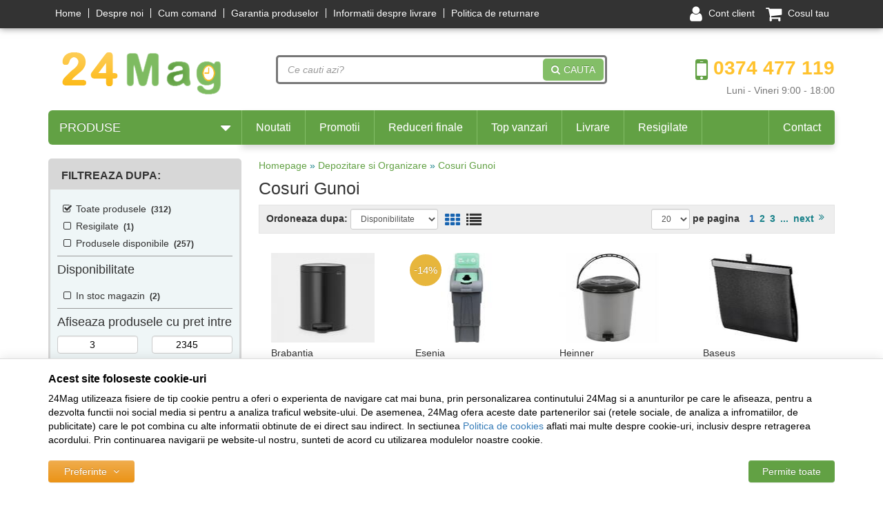

--- FILE ---
content_type: text/html; charset=UTF-8
request_url: https://www.24mag.ro/cosuri-gunoi/
body_size: 17117
content:
<!DOCTYPE html> <html lang="ro"> <head> <meta charset="utf-8"> <meta http-equiv="X-UA-Compatible" content="IE=edge"> <meta name="viewport" content="width=device-width, initial-scale=1, maximum-scale=1, minimum-scale=1, user-scalable=no"> <meta name="referrer" content="no-referrer-when-downgrade"> <title>Cosuri Gunoi Ieftine Online - 24MAG</title> <link rel="icon" href="https://cdn.vexio.ro/views/vexio/images/favicons/favicon-24mag.ico"> <link rel="canonical" href="https://www.24mag.ro/cosuri-gunoi/"> <meta name="description" content="Oferte si Promotii la produsele din categoria Cosuri Gunoi de la 24MAG! Cele mai ieftine Cosuri Gunoi le vei gasi Online la 24Mag.ro la cele mai bune preturi. Intra pe site si comanda online produsele dorite de pe 24MAG."> <link rel="alternate" type="application/rss+xml" title="Noutati - Cosuri Gunoi - 24Mag" href="https://www.24mag.ro/cosuri-gunoi/rss/"> <link rel="next" href="https://www.24mag.ro/cosuri-gunoi/pagina2/"> <script>
	let debugging = false;
	let is_ssl = (document.location.protocol == 'https:' ? true : false);
	let customerinfo = {
		id: '',
        	};
	let store_ssl_link = 'https://www.24mag.ro';
	let cookie_domain = '.24mag.ro';
	let cash_pickup_id = false;
	let store_link = 'https://www.24mag.ro';
	let has_triggered_send = false;
	let order_cookie_name = 'w1ckorder';
	let order_cookie_contents = new Object();
	let checkout_pickup_points_modal = true;
	let new_age_search_suggest = false;
	let search_frontend_provider = '';
				let checkout_email_optional = false;
	let shop_currency = 'RON';
	// layout
	let bs4 = false;
	let scroll_top_height = 55; // fixed nav
	let search_suggest_timeout = 500; // search-box typeahead
	let mega_menu_top = false;
	let menu_top = false;
</script> <script>
		function read_cookie(name) {
			return document.cookie.match('(^|;)\\s*' + name + '\\s*=\\s*([^;]+)')?.pop() || '';
		}

		let consent_params = new URLSearchParams(decodeURIComponent(read_cookie('cookies-consent')));
		function hasCookiesConsent(cookie_type) {
			let val = consent_params.get(cookie_type);
			return (val == 1 ? true : false);
		}
	</script> <meta name="maintenance-mode" content="off"> <link rel="stylesheet" type="text/css" href="/views/vexio/styles/css/bootstrap.css?v=1769081705"> <link rel="stylesheet" type="text/css" href="/views/_default/styles/css/bs4-compat.css?v=1769081705"> <link rel="stylesheet" type="text/css" href="/views/vexio/styles/css/styles-24mag.css?v=1769081705"> <script>
							var ecListedProducts = {};

			
				(function(i,s,o,g,r,a,m){i['GoogleAnalyticsObject']=r;i[r]=i[r]||function(){
				(i[r].q=i[r].q||[]).push(arguments)},i[r].l=1*new Date();a=s.createElement(o),
				m=s.getElementsByTagName(o)[0];a.async=1;a.src=g;m.parentNode.insertBefore(a,m)
				})(window,document,'script','//www.google-analytics.com/analytics.js','ga');
			

			ga('create', 'UA-76315831-1', {
								'cookieDomain': 'auto'
			});

			ga('require', 'ec', 'ec.js');
			ga('set', '&cu', 'RON');

						
			function ecProductClick(product_id, listing_variant, url_img, do_redirect) {
				if (!ga.loaded || !product_id || !ecListedProducts[product_id]) {
					return true;
				}

				if (typeof do_redirect == 'undefined') {
					do_redirect = true;
				}

				ga('ec:addProduct', {
					'id': ecListedProducts[product_id].id,
					'name': ecListedProducts[product_id].name,
					'category': ecListedProducts[product_id].category,
					'brand': ecListedProducts[product_id].brand,
					'variant': listing_variant,
					'position': ecListedProducts[product_id].position
				});

				ga('ec:setAction', 'click', {
					list: 'browsing_viewcategory'
				});

				let hitcallback_fired = false;

				setTimeout(function(){
					if (!hitcallback_fired && do_redirect) {
                        						document.location = ecListedProducts[product_id].url;
					}
				}, 300);

				// Send click with an event, then send user to product page.
				ga('send', 'event', 'UX', 'ProductClick', 'browsing_viewcategory', {
					'nonInteraction': true,
					'hitCallback': function() {
						hitcallback_fired = true;

						if (do_redirect) {
														document.location = ecListedProducts[product_id].url;
						}
											}
				});

				return false;
			}

			function ecAddToCart(product_id, price, quantity) {
				if (!ga.loaded || !product_id || !ecListedProducts[product_id] || !price || !quantity) {
					return;
				}

				ga('ec:addProduct', {
					'id': ecListedProducts[product_id].id,
					'name': ecListedProducts[product_id].name,
					'category': ecListedProducts[product_id].category,
					'brand': ecListedProducts[product_id].brand,
					'variant': '',
					'price': price,
					'quantity': quantity
				});

				ga('ec:setAction', 'add');
				ga('send', 'event', 'Ecommerce', 'AddToCart', product_id, {
					'nonInteraction': true,
					'hitCallback': function() {
											}
				});
			}

			function ecRemoveFromCart(product_id, return_url) {
				if (!ga.loaded || !product_id || !ecListedProducts[product_id] || !return_url) {
					return true;
				}

				ga('ec:addProduct', {
					'id': ecListedProducts[product_id].id,
					'name': ecListedProducts[product_id].name,
					'category': ecListedProducts[product_id].category,
					'brand': ecListedProducts[product_id].brand,
					'variant': '',
					'price': ecListedProducts[product_id].price,
					'quantity': ecListedProducts[product_id].quantity
				});

				ga('ec:setAction', 'remove');
				ga('send', 'event', 'Ecommerce', 'RemoveFromCart', product_id, {
					'nonInteraction': true,
					'hitCallback': function() {
												if (return_url != '-') {
							document.location = return_url;
						}
					}
				});

				return false;
			}
			/* custom functions ends */

					
							ga('set', {
				'dimension1': '', 				'dimension2': '', 				'metric1': '0', 				'metric2': '0' 			});
			
						
								
					</script> </head> <body data-grid-size="xs" id="body"> <div id="fb-root"></div> <script>(function(d, s, id) {
		var js, fjs = d.getElementsByTagName(s)[0];
		if (d.getElementById(id)) return;
		js = d.createElement(s); js.id = id;
		js.src = "//connect.facebook.net/ro_RO/all.js#xfbml=1";
		js.async = true;
		js.defer = true;
		fjs.parentNode.insertBefore(js, fjs);
	}(document, 'script', 'facebook-jssdk'));</script> <div id="fb-root"></div> <script>(function(d, s, id) {
	  var js, fjs = d.getElementsByTagName(s)[0];
	  if (d.getElementById(id)) return;
	  js = d.createElement(s); js.id = id;
	  js.src = "//connect.facebook.net/en_US/sdk.js#xfbml=1&version=v2.5";
	  fjs.parentNode.insertBefore(js, fjs);
	}(document, 'script', 'facebook-jssdk'));</script> <nav id="top-nav" class="navbar navbar-inverse navbar-fixed-top"> <div class="container"> <div class="navbar-header"> <button type="button" class="navbar-toggle collapsed pull-left" data-toggle="collapse" data-target="#navbar-categories" aria-expanded="false" aria-controls="navbar-categories"> <span class="sr-only">Afiseaza categoriile</span> <span class="fa fa-bars"></span> </button> <button type="button" class="nav-popover navbar-toggle collapsed" data-toggle="popover" data-target="#cart-content-wrapper" data-placement="bottom" data-title="Cosul de cumparaturi"> <span class="sr-only">Afiseaza cosul</span> <span class="fa fa-shopping-cart"></span> <span class="cart-count badge badge-up badge-info"></span> </button> <button type="button" class="nav-popover navbar-toggle collapsed" data-toggle="popover" data-target="#account-content-wrapper" data-placement="bottom" data-title="Contul tau"> <span class="sr-only">Afiseaza meniul utilizatorului</span> <span class="fa fa-user"></span> </button> <button type="button" class="navbar-toggle collapsed" data-toggle="collapse" data-target="#navbar-menu" aria-expanded="false" aria-controls="navbar-menu"> <span class="sr-only">Afiseaza meniul</span> <span class="fa fa-question-circle"></span> </button> <button type="button" class="wishlist-button navbar-toggle hidden" onclick="window.location='/wishlist/g/'"> <i class="fa fa-heart"></i> </button> </div> <div id="navbar-menu" class="navbar-collapse collapse navbar-left"> <ul class="nav navbar-nav"> <li><a href="/" target="_self">Home</a></li> <li><a href="/info/despre-noi/despre-24mag/" target="_self">Despre noi</a></li> <li><a href="/info/comanda-si-livrare/cum-comand/" target="_self">Cum comand</a></li> <li><a href="/info/garantii-si-service/garantia-produselor/" target="_self">Garantia produselor</a></li> <li><a href="/info/comanda-si-livrare/modalitati-livrare/" target="_self">Informatii despre livrare</a></li> <li><a href="/info/comanda-si-livrare/politica-de-returnare/" target="_self">Politica de returnare</a></li> </ul> </div> <div class="navbar-collapse collapse navbar-right"> <ul class="nav navbar-nav"> <li class="wishlist-button hidden"> <button type="button" class="btn btn-default btn-circle navbar-btn" onclick="window.location='/wishlist/g/'" title="Vezi wishlist" data-toggle="tooltip" data-placement="bottom"> <i class="fa fa-heart"></i> </button> </li> <li> <a href="javascript:void(0);" class="nav-popover" data-toggle="popover" data-target="#account-content-wrapper" data-placement="bottom" data-title="Contul tau"> <span class="fa fa-user" aria-hidden="true"></span> <span class="hidden-sm hidden-md">
									Cont client								</span> </a> </li> <li id="navbar-cart"> <a href="javascript:void(0);" class="nav-popover" data-toggle="popover" data-target="#cart-content-wrapper" data-placement="bottom" data-title="Cosul de cumparaturi"> <span class="fa fa-shopping-cart"></span> <span class="cart-count-withtext hidden-sm"> <span class="hidden-sm">Cosul tau</span> </span> </a> </li> </ul> </div> </div> </nav> <div class="content-wrapper"> <noscript> <div class="container"> <div class="alert alert-danger pad5" role="alert"> <i class="fa fa-exclamation-triangle"></i>
				Trebuie sa aveti JavaScript activat in browser-ul dvs. pentru a putea folosi toate functionalitatile acestui site.			</div> </div> </noscript> <div class="container"> <header id="header-content"> <div class="row"> <div class="logo col-xs-6 col-sm-4 col-md-3 text-left"> <a href="https://www.24mag.ro" title="24Mag - Casa si Gradina -cea mai mare gama de produse Online!"> <img class="img-responsive" src="/views/vexio/images/layout/logo-24mag.png" alt="24Mag"> </a> </div> <div class="contact col-xs-6 col-sm-3 col-md-3 text-right pull-right"> <div class="phone"> <div class="number"> <a href="tel:0374477119" onclick="ga('send', 'event', 'UX', 'PhoneClick', '0374477119', { 'nonInteraction': true });"> <i class="fa fa-mobile"></i>
						0374 477 119					</a> </div> <div class="schedule">
					Luni - Vineri 9:00 - 18:00				</div> </div> </div> <div class="search col-xs-12 col-sm-5 col-md-6"> <form action="/search/" id="search_form" method="get" class="form-horizontal"> <div class="input-group"> <input type="text" name="q" id="search-box" class="form-control" placeholder="Ce cauti azi?" accesskey="s" value="" autocomplete="off"> <i class="fa fa-spinner fa-spin hidden"></i> <span class="input-group-btn"> <button type="submit" class="btn btn-primary text-uppercase"><i class="fa fa-search"></i>Cauta</button> </span> </div> </form> </div> </div> </header> </div> <div class="container"> <div class="row"> <div class="col-xs-12 col-sm-4 col-md-3 pull-left rpad-0"> <div class="categories-container"> <button class="btn btn-primary btn-lg btn-block hidden-xs text-uppercase">
							Produse							<i class="fa fa-caret-down pull-right"></i> </button> <div class="dropdown-wrapper hidden"> <nav id="navbar-categories" class="navbar-full-xs yamm nav-stacked navbar navbar-default collapse navbar-collapse"> <button class="close-menu btn btn-info visible-xs pull-right" data-toggle="collapse" data-target="#navbar-categories"> <i class="fa fa-times"></i>
		Inchide meniul	</button> <div class="h3 visible-xs">Categorii</div> <ul class="nav nav-pills nav-stacked" id="nav-switch"> <li class="dropdown yamm-fw"> <a class="dropdown-toggle" data-toggle="dropdown" role="button" aria-expanded="false" href="https://www.24mag.ro/laptop-accesorii/" title="Laptop &amp; Accesorii">
										Laptop &amp; Accesorii
										<i class="fa fa-caret-right pull-right"></i> </a> <div class="dropdown-menu menu-right row" role="menu"> <div class="col-sm-12"> <ul class="nav columns"> </ul> </div> </div> </li> <li class="dropdown yamm-fw"> <a class="dropdown-toggle" data-toggle="dropdown" role="button" aria-expanded="false" href="https://www.24mag.ro/gadgets/" title="Gadgets">
										Gadgets
										<i class="fa fa-caret-right pull-right"></i> </a> <div class="dropdown-menu menu-right row" role="menu"> <div class="col-sm-12"> <ul class="nav columns"> </ul> </div> </div> </li> <li class="dropdown yamm-fw"> <a class="dropdown-toggle" data-toggle="dropdown" role="button" aria-expanded="false" href="https://www.24mag.ro/telefoane-mobile-smartphone/" title="Telefoane mobile &amp; Smartphone">
										Telefoane mobile &amp; Smartphone
										<i class="fa fa-caret-right pull-right"></i> </a> <div class="dropdown-menu menu-right row" role="menu"> <div class="col-sm-12"> <ul class="nav columns"> </ul> </div> </div> </li> <li class="dropdown yamm-fw"> <a class="dropdown-toggle" data-toggle="dropdown" role="button" aria-expanded="false" href="https://www.24mag.ro/ingrijire-locuinta/" title="Ingrijire locuinta">
										Ingrijire locuinta
										<i class="fa fa-caret-right pull-right"></i> </a> <div class="dropdown-menu menu-right row" role="menu"> <div class="col-sm-12"> <ul class="nav columns"> <li class="lvl1"> <a href="https://www.24mag.ro/mini-ventilatoare/" title="Mini Ventilatoare">
																&rsaquo; Mini Ventilatoare
															</a> </li> </ul> </div> </div> </li> <li > <a href="https://www.24mag.ro/intrerupatoare-inteligente/" title="Intrerupatoare inteligente">
										Intrerupator inteligent
																			</a> <div class="dropdown-menu menu-right row" role="menu"> <div class="col-sm-12"> <ul class="nav columns"> </ul> </div> </div> </li> <li > <a href="https://www.24mag.ro/releu-inteligent/" title="Releu inteligent">
										Releu inteligent
																			</a> <div class="dropdown-menu menu-right row" role="menu"> <div class="col-sm-12"> <ul class="nav columns"> </ul> </div> </div> </li> <li > <a href="https://www.24mag.ro/yale-inteligente/" title="Yale Inteligente">
										Yale Inteligente
																			</a> <div class="dropdown-menu menu-right row" role="menu"> <div class="col-sm-12"> <ul class="nav columns"> </ul> </div> </div> </li> <li > <a href="https://www.24mag.ro/iluminat-inteligent/" title="Iluminat inteligent">
										Iluminat inteligent
																			</a> <div class="dropdown-menu menu-right row" role="menu"> <div class="col-sm-12"> <ul class="nav columns"> </ul> </div> </div> </li> <li > <a href="https://www.24mag.ro/senzori-smart/" title="Senzori Smart">
										Senzori Smart
																			</a> <div class="dropdown-menu menu-right row" role="menu"> <div class="col-sm-12"> <ul class="nav columns"> </ul> </div> </div> </li> <li class="dropdown yamm-fw"> <a class="dropdown-toggle" data-toggle="dropdown" role="button" aria-expanded="false" href="https://www.24mag.ro/cosmetica-auto-intretinere/" title="Cosmetica Auto, Intretinere">
										Cosmetica Auto, Intretinere
										<i class="fa fa-caret-right pull-right"></i> </a> <div class="dropdown-menu menu-right row" role="menu"> <div class="col-sm-12"> <ul class="nav columns"> </ul> </div> </div> </li> <li class="dropdown yamm-fw"> <a class="dropdown-toggle" data-toggle="dropdown" role="button" aria-expanded="false" href="https://www.24mag.ro/polish/" title="Polish">
										Polish
										<i class="fa fa-caret-right pull-right"></i> </a> <div class="dropdown-menu menu-right row" role="menu"> <div class="col-sm-12"> <ul class="nav columns"> <li class="lvl1"> <a href="https://www.24mag.ro/pasta-polish-auto/" title="Pasta Polish Auto">
																&rsaquo; Pasta Polish Auto
															</a> </li> </ul> </div> </div> </li> <li class="dropdown yamm-fw"> <a class="dropdown-toggle" data-toggle="dropdown" role="button" aria-expanded="false" href="https://www.24mag.ro/produse-de-gradina/" title="Produse de Gradina">
										Produse de Gradina
										<i class="fa fa-caret-right pull-right"></i> </a> <div class="dropdown-menu menu-right row" role="menu"> <div class="col-sm-12"> <ul class="nav columns"> <li class="lvl1"> <a href="https://www.24mag.ro/motosape-motocultoare/" title="Motosape &amp; Motocultoare">
																&rsaquo; Motosape &amp; Motocultoare
															</a> </li> <li class="lvl1"> <a href="https://www.24mag.ro/accesorii-motosape/" title="Accesorii Motosape">
																&rsaquo; Accesorii Motosape
															</a> </li> <li class="lvl1"> <a href="https://www.24mag.ro/drujbe/" title="Drujbe">
																&rsaquo; Drujbe
															</a> </li> <li class="lvl1"> <a href="https://www.24mag.ro/despicatoare-lemne/" title="Despicatoare lemne">
																&rsaquo; Despicatoare lemne
															</a> </li> <li class="lvl1"> <a href="https://www.24mag.ro/atomizoare-si-pompe-stropit/" title="Atomizoare si pompe stropit">
																&rsaquo; Atomizoare si pompe stropit
															</a> </li> <li class="lvl1"> <a href="https://www.24mag.ro/pompe-si-hidrofoare/" title="Pompe si Hidrofoare">
																&rsaquo; Pompe si Hidrofoare
															</a> </li> <li class="lvl1"> <a href="https://www.24mag.ro/accesorii-pompe-si-hidrofoare/" title="Accesorii pompe si Hidrofoare">
																&rsaquo; Accesorii pompe si Hidrofoare
															</a> </li> <li class="lvl1"> <a href="https://www.24mag.ro/masini-de-tuns-iarba/" title="Masini de tuns iarba">
																&rsaquo; Masini de tuns iarba
															</a> </li> <li class="lvl1"> <a href="https://www.24mag.ro/motocoase/" title="Motocoase">
																&rsaquo; Motocoase
															</a> </li> <li class="lvl1"> <a href="https://www.24mag.ro/accesorii-tuns-iarba/" title="Accesorii tuns iarba">
																&rsaquo; Accesorii tuns iarba
															</a> </li> <li class="lvl1"> <a href="https://www.24mag.ro/motoburghie-si-foreze/" title="Motoburghie si Foreze">
																&rsaquo; Motoburghie si Foreze
															</a> </li> <li class="lvl1"> <a href="https://www.24mag.ro/motopompe/" title="Motopompe">
																&rsaquo; Motopompe
															</a> </li> </ul> </div> </div> </li> <li class="dropdown yamm-fw"> <a class="dropdown-toggle" data-toggle="dropdown" role="button" aria-expanded="false" href="https://www.24mag.ro/scule-si-unelte/" title="Scule si unelte">
										Scule si unelte
										<i class="fa fa-caret-right pull-right"></i> </a> <div class="dropdown-menu menu-right row" role="menu"> <div class="col-sm-12"> <ul class="nav columns"> <li class="lvl1"> <a href="https://www.24mag.ro/masini-de-gaurit-si-insurubat/" title="Masini de gaurit si insurubat">
																&rsaquo; Masini de gaurit
															</a> </li> <li class="lvl1"> <a href="https://www.24mag.ro/ciocane-rotopercutoare/" title="Ciocane Rotopercutoare">
																&rsaquo; Ciocane Rotopercutoare
															</a> </li> <li class="lvl1"> <a href="https://www.24mag.ro/polizoare-unghiulare/" title="Polizoare unghiulare">
																&rsaquo; Polizoare unghiulare
															</a> </li> <li class="lvl1"> <a href="https://www.24mag.ro/diverse-scule-si-accesorii/" title="Diverse scule si accesorii">
																&rsaquo; Diverse scule si accesorii
															</a> </li> <li class="lvl1"> <a href="https://www.24mag.ro/acumulatori-si-incarcatoare-scule-electrice/" title="Acumulatori si incarcatoare scule electrice">
																&rsaquo; Acumulatori si incarcatoare scule electrice
															</a> </li> <li class="lvl1"> <a href="https://www.24mag.ro/aparate-slefuit-si-rindeluit/" title="Aparate Slefuit si rindeluit">
																&rsaquo; Aparate Slefuit si rindeluit
															</a> </li> <li class="lvl1"> <a href="https://www.24mag.ro/accesorii-de-slefuit-si-rindeluit/" title="Accesorii de Slefuit si rindeluit">
																&rsaquo; Accesorii de Slefuit si rindeluit
															</a> </li> <li class="lvl1"> <a href="https://www.24mag.ro/scule-pneumatice/" title="Scule pneumatice">
																&rsaquo; Scule pneumatice
															</a> </li> <li class="lvl1"> <a href="https://www.24mag.ro/generatoare-curent/" title="Generatoare curent">
																&rsaquo; Generatoare curent
															</a> </li> <li class="lvl1"> <a href="https://www.24mag.ro/sudura/" title="Sudura">
																&rsaquo; Sudura
															</a> </li> <li class="lvl1"> <a href="https://www.24mag.ro/accesorii-sudura/" title="Accesorii sudura">
																&rsaquo; Accesorii sudura
															</a> </li> <li class="lvl1"> <a href="https://www.24mag.ro/compresoare/" title="Compresoare">
																&rsaquo; Compresoare
															</a> </li> <li class="lvl1"> <a href="https://www.24mag.ro/accesorii-compresoare/" title="Accesorii compresoare">
																&rsaquo; Accesorii compresoare
															</a> </li> <li class="lvl1"> <a href="https://www.24mag.ro/fierastraie/" title="Fierastraie">
																&rsaquo; Fierastraie
															</a> </li> <li class="lvl1"> <a href="https://www.24mag.ro/accesorii-fierastraie-si-drujbe/" title="Accesorii Fierastraie si Drujbe">
																&rsaquo; Accesorii Fierastraie si Drujbe
															</a> </li> <li class="lvl1"> <a href="https://www.24mag.ro/scule-de-mana-si-accesorii/" title="Scule de mana si accesorii">
																&rsaquo; Scule de mana si accesorii
															</a> </li> <li class="lvl1"> <a href="https://www.24mag.ro/ciocane-si-dalti/" title="Ciocane si Dalti">
																&rsaquo; Ciocane si Dalti
															</a> </li> <li class="lvl1"> <a href="https://www.24mag.ro/suruburi-dibluri-piulite/" title="Suruburi Dibluri Piulite">
																&rsaquo; Suruburi Dibluri Piulite
															</a> </li> <li class="lvl1"> <a href="https://www.24mag.ro/chei/" title="Chei">
																&rsaquo; Chei
															</a> </li> <li class="lvl1"> <a href="https://www.24mag.ro/unelte-si-aparate-de-masura/" title="Unelte si aparate de masura">
																&rsaquo; Unelte si aparate de masura
															</a> </li> <li class="lvl1"> <a href="https://www.24mag.ro/cutii-de-scule/" title="Cutii de scule">
																&rsaquo; Cutii de scule
															</a> </li> <li class="lvl1"> <a href="https://www.24mag.ro/truse-scule/" title="Truse Scule">
																&rsaquo; Truse Scule
															</a> </li> <li class="lvl1"> <a href="https://www.24mag.ro/discuri-polizor-flex/" title="Discuri Polizor Flex">
																&rsaquo; Discuri Polizor Flex
															</a> </li> <li class="lvl1"> <a href="https://www.24mag.ro/vinciuri-palane-si-cricuri/" title="Vinciuri, palane si cricuri">
																&rsaquo; Vinciuri, palane si cricuri
															</a> </li> <li class="lvl1"> <a href="https://www.24mag.ro/aparate-de-vopsit-si-zugravit/" title="Aparate de vopsit si zugravit">
																&rsaquo; Aparate de vopsit si zugravit
															</a> </li> </ul> </div> </div> </li> <li > <a href="https://www.24mag.ro/freze-zapada/" title="Freze zapada">
										Freze zapada
																			</a> <div class="dropdown-menu menu-right row" role="menu"> <div class="col-sm-12"> <ul class="nav columns"> </ul> </div> </div> </li> <li > <a href="https://www.24mag.ro/gratare-pe-carbuni-si-gaz/" title="Gratare pe carbuni si gaz">
										Gratare pe carbuni si gaz
																			</a> <div class="dropdown-menu menu-right row" role="menu"> <div class="col-sm-12"> <ul class="nav columns"> </ul> </div> </div> </li> <li class="dropdown yamm-fw"> <a class="dropdown-toggle" data-toggle="dropdown" role="button" aria-expanded="false" href="https://www.24mag.ro/articole-gradinarit/" title="Articole Gradinarit">
										Articole Gradinarit
										<i class="fa fa-caret-right pull-right"></i> </a> <div class="dropdown-menu menu-right row" role="menu"> <div class="col-sm-12"> <ul class="nav columns"> <li class="lvl1"> <a href="https://www.24mag.ro/gestionarea-apei-si-irigatii/" title="Gestionarea apei si Irigatii">
																&rsaquo; Gestionarea apei si Irigatii
															</a> </li> <li class="lvl1"> <a href="https://www.24mag.ro/gradina-inteligenta/" title="Gradina Inteligenta">
																&rsaquo; Gradina Inteligenta
															</a> </li> <li class="lvl1"> <a href="https://www.24mag.ro/ingrijirea-copacilor/" title="Ingrijirea copacilor">
																&rsaquo; Ingrijirea copacilor
															</a> </li> <li class="lvl1"> <a href="https://www.24mag.ro/ingrijirea-gazonului/" title="Ingrijirea gazonului">
																&rsaquo; Ingrijirea gazonului
															</a> </li> <li class="lvl1"> <a href="https://www.24mag.ro/unelte-de-gradina/" title="Unelte de gradina">
																&rsaquo; Unelte de gradina
															</a> </li> <li class="lvl1"> <a href="https://www.24mag.ro/tocatoare-de-crengi/" title="Tocatoare de crengi">
																&rsaquo; Tocatoare de crengi
															</a> </li> <li class="lvl1"> <a href="https://www.24mag.ro/suflante-si-aspiratoare-frunze/" title="Suflante si aspiratoare frunze">
																&rsaquo; Suflante si aspiratoare frunze
															</a> </li> </ul> </div> </div> </li> <li > <a href="https://www.24mag.ro/utilaje-beton/" title="Utilaje Beton">
										Utilaje Beton
																			</a> <div class="dropdown-menu menu-right row" role="menu"> <div class="col-sm-12"> <ul class="nav columns"> </ul> </div> </div> </li> <li class="dropdown yamm-fw"> <a class="dropdown-toggle" data-toggle="dropdown" role="button" aria-expanded="false" href="https://www.24mag.ro/sanitare/" title="Sanitare">
										Sanitare
										<i class="fa fa-caret-right pull-right"></i> </a> <div class="dropdown-menu menu-right row" role="menu"> <div class="col-sm-12"> <ul class="nav columns"> <li class="lvl1"> <a href="https://www.24mag.ro/chiuvete/" title="Chiuvete">
																&rsaquo; Chiuvete
															</a> </li> <li class="lvl1"> <a href="https://www.24mag.ro/baterii-sanitare/" title="Baterii sanitare">
																&rsaquo; Baterii sanitare
															</a> </li> <li class="lvl1"> <a href="https://www.24mag.ro/accesorii-sanitare/" title="Accesorii sanitare">
																&rsaquo; Accesorii sanitare
															</a> </li> </ul> </div> </div> </li> <li > <a href="https://www.24mag.ro/lanterne/" title="Lanterne">
										Lanterne
																			</a> <div class="dropdown-menu menu-right row" role="menu"> <div class="col-sm-12"> <ul class="nav columns"> </ul> </div> </div> </li> <li > <a href="https://www.24mag.ro/tuburi-silicon-si-spuma/" title="Tuburi Silicon si Spuma">
										Tuburi Silicon si Spuma
																			</a> <div class="dropdown-menu menu-right row" role="menu"> <div class="col-sm-12"> <ul class="nav columns"> </ul> </div> </div> </li> <li > <a href="https://www.24mag.ro/echipamente-protectie/" title="Echipamente protectie">
										Echipamente protectie
																			</a> <div class="dropdown-menu menu-right row" role="menu"> <div class="col-sm-12"> <ul class="nav columns"> </ul> </div> </div> </li> <li > <a href="https://www.24mag.ro/anvelope-agro-industriale/" title="Anvelope Agro-industriale">
										Anvelope Agro-industriale
																			</a> <div class="dropdown-menu menu-right row" role="menu"> <div class="col-sm-12"> <ul class="nav columns"> </ul> </div> </div> </li> <li > <a href="https://www.24mag.ro/scari-si-accesorii-scari/" title="Scari si accesorii scari">
										Scari si accesorii scari
																			</a> <div class="dropdown-menu menu-right row" role="menu"> <div class="col-sm-12"> <ul class="nav columns"> </ul> </div> </div> </li> <li > <a href="https://www.24mag.ro/vopsele-lacuri-grunduri/" title="Vopsele, lacuri, grunduri">
										Vopsele, lacuri, grunduri
																			</a> <div class="dropdown-menu menu-right row" role="menu"> <div class="col-sm-12"> <ul class="nav columns"> </ul> </div> </div> </li> <li > <a href="https://www.24mag.ro/piese-de-schimb-si-consumabile/" title="Piese de schimb si consumabile">
										Piese de schimb si consumabile
																			</a> <div class="dropdown-menu menu-right row" role="menu"> <div class="col-sm-12"> <ul class="nav columns"> </ul> </div> </div> </li> <li > <a href="https://www.24mag.ro/motoare/" title="Motoare">
										Motoare
																			</a> <div class="dropdown-menu menu-right row" role="menu"> <div class="col-sm-12"> <ul class="nav columns"> </ul> </div> </div> </li> <li > <a href="https://www.24mag.ro/lanturi-franghii-sufe/" title="Lanturi Franghii Sufe">
										Lanturi Franghii Sufe
																			</a> <div class="dropdown-menu menu-right row" role="menu"> <div class="col-sm-12"> <ul class="nav columns"> </ul> </div> </div> </li> <li > <a href="https://www.24mag.ro/lacate/" title="Lacate">
										Lacate
																			</a> <div class="dropdown-menu menu-right row" role="menu"> <div class="col-sm-12"> <ul class="nav columns"> </ul> </div> </div> </li> <li > <a href="https://www.24mag.ro/pelerine-si-prelate/" title="Pelerine si Prelate">
										Pelerine si Prelate
																			</a> <div class="dropdown-menu menu-right row" role="menu"> <div class="col-sm-12"> <ul class="nav columns"> </ul> </div> </div> </li> <li class="dropdown yamm-fw"> <a class="dropdown-toggle" data-toggle="dropdown" role="button" aria-expanded="false" href="https://www.24mag.ro/casa-terasa-curte/" title="Casa, Terasa, Curte">
										Casa, Terasa, Curte
										<i class="fa fa-caret-right pull-right"></i> </a> <div class="dropdown-menu menu-right row" role="menu"> <div class="col-sm-12"> <ul class="nav columns"> <li class="lvl1"> <a href="https://www.24mag.ro/sobe-seminee-si-cazane/" title="Sobe Seminee si Cazane">
																&rsaquo; Sobe Seminee si Cazane
															</a> </li> <li class="lvl1"> <a href="https://www.24mag.ro/incalzitoare-terasa/" title="Incalzitoare terasa">
																&rsaquo; Incalzitoare terasa
															</a> </li> <li class="lvl1"> <a href="https://www.24mag.ro/bucatarie-si-servire/" title="Bucatarie si Servire">
																&rsaquo; Bucatarie si Servire
															</a> </li> <li class="lvl1"> <a href="https://www.24mag.ro/mobilier-de-gradina/" title="Mobilier de gradina">
																&rsaquo; Mobilier de gradina
															</a> </li> <li class="lvl1"> <a href="https://www.24mag.ro/mobilier-interior/" title="Mobilier interior">
																&rsaquo; Mobilier interior
															</a> </li> <li class="lvl1"> <a href="https://www.24mag.ro/decoratii/" title="Decoratii">
																&rsaquo; Decoratii
															</a> </li> <li class="lvl1"> <a href="https://www.24mag.ro/lumanari-si-aromaterapie/" title="Lumanari si Aromaterapie">
																&rsaquo; Lumanari si Aromaterapie
															</a> </li> <li class="lvl1"> <a href="https://www.24mag.ro/antirozatoare-antiinsecte/" title="Antirozatoare Antiinsecte">
																&rsaquo; Antirozatoare Antiinsecte
															</a> </li> <li class="lvl1"> <a href="https://www.24mag.ro/bioactivatori-fose/" title="Bioactivatori fose">
																&rsaquo; Bioactivatori fose
															</a> </li> <li class="lvl1"> <a href="https://www.24mag.ro/vie-si-vinificatie/" title="Vie si vinificatie">
																&rsaquo; Vie si vinificatie
															</a> </li> <li class="lvl1"> <a href="https://www.24mag.ro/sonerii-electrice/" title="Sonerii electrice">
																&rsaquo; Sonerii electrice
															</a> </li> </ul> </div> </div> </li> <li > <a href="https://www.24mag.ro/decoratii-craciun/" title="Decoratii Craciun">
										Decoratii Craciun
																			</a> <div class="dropdown-menu menu-right row" role="menu"> <div class="col-sm-12"> <ul class="nav columns"> </ul> </div> </div> </li> <li class="dropdown yamm-fw"> <a class="dropdown-toggle" data-toggle="dropdown" role="button" aria-expanded="false" href="https://www.24mag.ro/zootehnie-si-apicultura/" title="Zootehnie si Apicultura">
										Zootehnie si Apicultura
										<i class="fa fa-caret-right pull-right"></i> </a> <div class="dropdown-menu menu-right row" role="menu"> <div class="col-sm-12"> <ul class="nav columns"> <li class="lvl1"> <a href="https://www.24mag.ro/mulgatori-si-tancuri-de-racire/" title="Mulgatori si tancuri de racire">
																&rsaquo; Mulgatori si tancuri de racire
															</a> </li> </ul> </div> </div> </li> <li class="dropdown yamm-fw"> <a class="dropdown-toggle" data-toggle="dropdown" role="button" aria-expanded="false" href="https://www.24mag.ro/sisteme-si-panouri-solare/" title="Sisteme si panouri solare">
										Sisteme si panouri solare
										<i class="fa fa-caret-right pull-right"></i> </a> <div class="dropdown-menu menu-right row" role="menu"> <div class="col-sm-12"> <ul class="nav columns"> <li class="lvl1"> <a href="https://www.24mag.ro/invertoare-solare/" title="Invertoare solare">
																&rsaquo; Invertoare solare
															</a> </li> <li class="lvl1"> <a href="https://www.24mag.ro/accesorii-sisteme-fotovoltaice/" title="Accesorii sisteme fotovoltaice">
																&rsaquo; Accesorii sisteme fotovoltaice
															</a> </li> <li class="lvl1"> <a href="https://www.24mag.ro/panouri-solare/" title="Panouri solare">
																&rsaquo; Panouri solare
															</a> </li> </ul> </div> </div> </li> <li > <a href="https://www.24mag.ro/pompe-de-caldura/" title="Pompe de caldura">
										Pompe de caldura
																			</a> <div class="dropdown-menu menu-right row" role="menu"> <div class="col-sm-12"> <ul class="nav columns"> </ul> </div> </div> </li> <li > <a href="https://www.24mag.ro/piscine-si-accesorii-piscine/" title="Piscine si  accesorii piscine">
										Piscine si  accesorii piscine
																			</a> <div class="dropdown-menu menu-right row" role="menu"> <div class="col-sm-12"> <ul class="nav columns"> </ul> </div> </div> </li> <li > <a href="https://www.24mag.ro/usi-interior/" title="Usi interior">
										Usi interior
																			</a> <div class="dropdown-menu menu-right row" role="menu"> <div class="col-sm-12"> <ul class="nav columns"> </ul> </div> </div> </li> <li class="dropdown yamm-fw"> <a class="dropdown-toggle" data-toggle="dropdown" role="button" aria-expanded="false" href="https://www.24mag.ro/textile-lenjerii-covoare/" title="Textile, Lenjerii, Covoare">
										Textile, Lenjerii, Covoare
										<i class="fa fa-caret-right pull-right"></i> </a> <div class="dropdown-menu menu-right row" role="menu"> <div class="col-sm-12"> <ul class="nav columns"> <li class="lvl1"> <a href="https://www.24mag.ro/covoare/" title="Covoare">
																&rsaquo; Covoare
															</a> </li> <li class="lvl1"> <a href="https://www.24mag.ro/lenjerii-de-pat/" title="Lenjerii de pat">
																&rsaquo; Lenjerii de pat
															</a> </li> <li class="lvl1"> <a href="https://www.24mag.ro/prosoape-baie/" title="Prosoape Baie">
																&rsaquo; Prosoape Baie
															</a> </li> </ul> </div> </div> </li> <li > <a href="https://www.24mag.ro/masini-de-curatat/" title="Masini de curatat">
										Masini de curatat
																			</a> <div class="dropdown-menu menu-right row" role="menu"> <div class="col-sm-12"> <ul class="nav columns"> </ul> </div> </div> </li> <li > <a href="https://www.24mag.ro/accesorii-aparate-de-spalat-cu-presiune/" title="Accesorii aparate de spalat cu presiune">
										Accesorii aparate de spalat cu presiune
																			</a> <div class="dropdown-menu menu-right row" role="menu"> <div class="col-sm-12"> <ul class="nav columns"> </ul> </div> </div> </li> <li > <a href="https://www.24mag.ro/mopuri-maturi-si-galeti/" title="Mopuri Maturi si Galeti">
										Mopuri Maturi si Galeti
																			</a> <div class="dropdown-menu menu-right row" role="menu"> <div class="col-sm-12"> <ul class="nav columns"> </ul> </div> </div> </li> <li > <a href="https://www.24mag.ro/manusi-unica-folosinta-protectie/" title="Manusi unica folosinta &amp; protectie">
										Manusi unica folosinta &amp; protectie
																			</a> <div class="dropdown-menu menu-right row" role="menu"> <div class="col-sm-12"> <ul class="nav columns"> </ul> </div> </div> </li> <li class="dropdown yamm-fw"> <a class="dropdown-toggle" data-toggle="dropdown" role="button" aria-expanded="false" href="https://www.24mag.ro/depozitare-si-organizare/" title="Depozitare si Organizare">
										Depozitare si Organizare
										<i class="fa fa-caret-right pull-right"></i> </a> <div class="dropdown-menu menu-right row" role="menu"> <div class="col-sm-12"> <ul class="nav columns"> <li class="lvl1"> <a href="https://www.24mag.ro/cosuri-gunoi/" title="Cosuri Gunoi">
																&rsaquo; Cosuri Gunoi
															</a> </li> </ul> </div> </div> </li> <li > <a href="https://www.24mag.ro/scutere-si-atv/" title="Scutere si atv">
										Scutere si atv
																			</a> <div class="dropdown-menu menu-right row" role="menu"> <div class="col-sm-12"> <ul class="nav columns"> </ul> </div> </div> </li> </ul> </nav> <div class="clearfix"></div> </div> </div> </div> <div class="col-sm-8 col-md-9 lpad-0"> <nav class="navbar navbar-default navbar-top hidden-xs"> <ul class="nav navbar-nav"> <li><a href="/noutati/" target="_self">Noutati</a></li> <li><a href="/promotii/" target="_self">Promotii</a></li> <li><a href="/reduceri-finale/" target="_self">Reduceri finale</a></li> <li><a href="/top-vanzari/" target="_self">Top vanzari</a></li> <li><a href="/info/comanda-si-livrare/modalitati-livrare/" target="_self">Livrare</a></li> <li><a href="/resigilate/" target="_self">Resigilate</a></li> <li><a href="/info/despre-noi/contact/" target="_self">Contact</a></li> </ul> </nav> </div> </div> </div> <div class="container"> <div class="row"> <div class="right-column col-xs-12 col-sm-8 col-md-9 pull-right"> <div class="breadcrumb"> <i class="fa fa-home"></i> <a href="https://www.24mag.ro/">Homepage</a>&nbsp;&raquo;&nbsp;<a href='/depozitare-si-organizare/'>Depozitare si Organizare</a>&nbsp;&raquo;&nbsp;<a href='https://www.24mag.ro/cosuri-gunoi/'>Cosuri Gunoi</a> </div> <button id="sidebar-toggle" class="btn btn-info visible-xs col-xs-12" data-toggle="collapse" data-target="#sidebar"> <i class="fa fa-filter"></i>

																	Alege filtre																					</button> <div class="clearfix"></div> <h1>
	Cosuri Gunoi
	</h1> <div class="category-option-bar"> <div class="sort pull-left form-inline"> <label class="hidden-xs hidden-sm">Ordoneaza dupa:</label> <select class="form-control input-sm" onchange="window.location='https://www.24mag.ro/sort/'+this.value+'?return=cosuri-gunoi/'"> <option value="price/ascending" >Pret &uarr;</option> <option value="price/descending" >Pret &darr;</option> <option value="is_new/descending" >Noutati</option> <option value="views/descending" >Vizualizari</option> <option value="rating/descending" >Scor comentarii</option> <option value="comments_no/descending" >Nr. comentarii</option> <option value="top_sales/descending" >Top vanzari</option> <option value="discount/descending" >Reducere</option> <option value="stock/descending" selected="selected">Disponibilitate</option> <option value="added/descending" >Data adaugarii</option> <option value="manufacturer/ascending" >Producator A-Z</option> <option value="manufacturer/descending" >Producator Z-A</option> <option value="name/ascending" >Nume A-Z</option> <option value="name/descending" >Nume Z-A</option> <option value="relevance/ascending" >Relevanta</option> </select> </div> <div class="display btn-group pull-left lpad-xs"> <a href="#" id="display-grid" class="btn btn-default btn-sm active" title="Afiseaza produsele in format tabel" data-toggle="tooltip"> <i class="fa fa-th"></i> </a> <a href="#" id="display-list" class="btn btn-default btn-sm" title="Afiseaza produsele in format lista" data-toggle="tooltip"> <i class="fa fa-list"></i> </a> </div> <ul class="pagination pagination-sm pull-right"> <li class="active"> <a>
							1
						</a> </li> <li class="hidden-xs hidden-sm"> <a href="https://www.24mag.ro/cosuri-gunoi/pagina2/" title="Pagina 2 din 16" data-toggle="tooltip">
							2
						</a> </li> <li class="hidden-xs hidden-sm"> <a href="https://www.24mag.ro/cosuri-gunoi/pagina3/" title="Pagina 3 din 16" data-toggle="tooltip">
							3
						</a> </li> <li class="hidden-xs hidden-sm"><a>...</a></li> <li class="pagination-next"> <a href="https://www.24mag.ro/cosuri-gunoi/pagina2/" title="Pagina urmatoare" data-toggle="tooltip">
						next					</a> </li> <li class="hidden-xs hidden-sm pagination-last"> <a href="https://www.24mag.ro/cosuri-gunoi/pagina16/" title="Ultima pagina" data-toggle="tooltip"> <i class="fa fa-angle-double-right"></i> </a> </li> </ul> <div class="perpage pull-right form-inline hidden-xs hidden-sm hidden-md"> <select class="form-control input-sm" onchange="window.location='/cosuri-gunoi/?setPag='+this.value+'&amp;return=%2Fcosuri-gunoi%2F';"> <option value="20">20</option> <option value="40">40</option> <option value="60">60</option> <option value="80">80</option> </select> <label>
				pe pagina			</label> </div> <div class="clearfix"></div> </div> <div id="products-list" class="row list-group"> <article class="product-box item col-xs-6 col-sm-4 col-md-3 col-lg-3 grid-group-item"> <form action="https://www.24mag.ro/shopping/add-to-cart/" id="product_box_1" method="post"> <input type="hidden" name="product-2125551" value="1"> <script>
					ecListedProducts[2125551] = {
				'is_impression': true,
				'id': '2125551',
				'name': 'Newicon Pedal 12l  inox  black matt',
				'category': 'Cosuri Gunoi',
				'brand': 'Brabantia',
				'price': '195.8595',
				'variant': '',
				'list': 'browsing_viewcategory::stock_descending',
				'position': '1',
				'url': 'https://www.24mag.ro/cosuri-gunoi/brabantia/2125551-newicon-pedal-12l-inox-black-matt/'
			};
			</script> <div class="row"> <div class="margin-bottom-xs grid-full image text-center col-xs-4 col-sm-3 col-md-3"> <a data-ecproduct="true" data-ecpid="2125551" data-ecvariant="" href="https://www.24mag.ro/cosuri-gunoi/brabantia/2125551-newicon-pedal-12l-inox-black-matt/" title="Newicon Pedal 12l  inox  black matt"> <img class="img-responsive" src="https://cdn.vexio.ro/images/products/img_202303161302/2125551/thumbnails/brabantia-newicon-pedal-12l-inox-black-matt-3923775.jpg" alt="Brabantia Newicon Pedal 12l  inox  black matt"> </a> <div class="product-icons"> </div> <a href="https://www.24mag.ro/cosuri-gunoi/brabantia/2125551-newicon-pedal-12l-inox-black-matt/" class="preview btn">
					Vezi detalii				</a> </div> <div class="grid-full col-xs-8 col-sm-4 col-md-4"> <div class="clearfix"> <div class="manufacturer pull-left">
													Brabantia
											</div> </div> <h2 class="name"> <a data-ecproduct="true" data-ecpid="2125551" data-ecvariant="" href="https://www.24mag.ro/cosuri-gunoi/brabantia/2125551-newicon-pedal-12l-inox-black-matt/" title="Newicon Pedal 12l  inox  black matt">
						Brabantia Newicon Pedal 12l  inox  black matt
					</a> </h2> <div class="description hidden-xs hidden-sm"> <ul class="list-unstyled"> <li><span>Tip produs: Cos de gunoi </span></li> <li><span>Utilizare: Interior </span></li> <li><span>Material fabricatie: Inox </span></li> </ul> </div> </div> <div class="grid-full col-xs-8 col-sm-4 col-md-2"> <div class="rating">
											&nbsp;
									</div> </div> <div class="grid-full col-xs-6 col-sm-5 col-md-3"> <div class="availability margin-bottom-xs instock">
					                                                    In stoc magazin limitat
                        									</div> <div class="row"> <div class="price margin-bottom-xs clearfix col-xs-6 grid-full"> <div class="pull-left"> </div> <div class="pull-left "> <strong>
									236,99 lei								</strong> </div> </div> <div class="col-xs-12 add"> <button class="add-to-cart btn btn-primary btn-block" onclick="return checkChosenProperties('product_box_1', false, true, function () { ecAddToCart(2125551, 195.8595, 1, '') });"> <i class="fa fa-shopping-cart"></i>
									Adauga in cos								</button> </div> </div> </div> </div> </form> </article> <article class="product-box item col-xs-6 col-sm-4 col-md-3 col-lg-3 grid-group-item"> <form action="https://www.24mag.ro/shopping/add-to-cart/" id="product_box_2" method="post"> <input type="hidden" name="product-3067174" value="1"> <script>
					ecListedProducts[3067174] = {
				'is_impression': true,
				'id': '3067174',
				'name': 'PROCYCLE 14 pentru colectare selectivă sticlă cu capac dedicat 80 l Verde',
				'category': 'Cosuri Gunoi',
				'brand': 'Esenia',
				'price': '247.9256',
				'variant': '',
				'list': 'browsing_viewcategory::stock_descending',
				'position': '2',
				'url': 'https://www.24mag.ro/cosuri-gunoi/esenia/3067174-procycle-14-pentru-colectare-selectiva-sticla-cu-capac-dedicat-80-l-verde/'
			};
			</script> <div class="row"> <div class="margin-bottom-xs grid-full image text-center col-xs-4 col-sm-3 col-md-3"> <a data-ecproduct="true" data-ecpid="3067174" data-ecvariant="" href="https://www.24mag.ro/cosuri-gunoi/esenia/3067174-procycle-14-pentru-colectare-selectiva-sticla-cu-capac-dedicat-80-l-verde/" title="PROCYCLE 14 pentru colectare selectivă sticlă cu capac dedicat 80 l Verde"> <img class="img-responsive" src="https://cdn.vexio.ro/images/products/img_202504300900/3067174/thumbnails/procycle-procycle-14-pentru-colectare-selectiva-sticla-cu-capac-dedicat-80-l-verde-6727642.jpg" alt="Esenia PROCYCLE 14 pentru colectare selectivă sticlă cu capac dedicat 80 l Verde"> </a> <div class="product-icons"> <span class="badge badge-rounded btn-primary">
				
				-14%			</span> </div> <a href="https://www.24mag.ro/cosuri-gunoi/esenia/3067174-procycle-14-pentru-colectare-selectiva-sticla-cu-capac-dedicat-80-l-verde/" class="preview btn">
					Vezi detalii				</a> </div> <div class="grid-full col-xs-8 col-sm-4 col-md-4"> <div class="clearfix"> <div class="manufacturer pull-left">
													Esenia
											</div> </div> <h2 class="name"> <a data-ecproduct="true" data-ecpid="3067174" data-ecvariant="" href="https://www.24mag.ro/cosuri-gunoi/esenia/3067174-procycle-14-pentru-colectare-selectiva-sticla-cu-capac-dedicat-80-l-verde/" title="PROCYCLE 14 pentru colectare selectivă sticlă cu capac dedicat 80 l Verde">
						Esenia PROCYCLE 14 pentru colectare selectivă sticlă cu capac...
					</a> </h2> <div class="description hidden-xs hidden-sm"> </div> </div> <div class="grid-full col-xs-8 col-sm-4 col-md-2"> <div class="rating">
											&nbsp;
									</div> </div> <div class="grid-full col-xs-6 col-sm-5 col-md-3"> <div class="availability margin-bottom-xs instock">
					                                                    In stoc magazin limitat
                        									</div> <div class="row"> <div class="price margin-bottom-xs clearfix col-xs-6 grid-full"> <div class="pull-left"> <del class="small">348,99 lei</del> </div> <div class="pull-left discounted"> <strong>
									299,99 lei								</strong> </div> </div> <div class="col-xs-12 add"> <button class="add-to-cart btn btn-primary btn-block" onclick="return checkChosenProperties('product_box_2', false, true, function () { ecAddToCart(3067174, 247.9256, 1, '') });"> <i class="fa fa-shopping-cart"></i>
									Adauga in cos								</button> </div> </div> </div> </div> </form> </article> <article class="product-box item col-xs-6 col-sm-4 col-md-3 col-lg-3 grid-group-item"> <form action="https://www.24mag.ro/shopping/add-to-cart/" id="product_box_3" method="post"> <input type="hidden" name="product-539248" value="1"> <script>
					ecListedProducts[539248] = {
				'is_impression': true,
				'id': '539248',
				'name': 'COS GUNOI CU PEDALA 11.7 L, ARGINTIU',
				'category': 'Cosuri Gunoi',
				'brand': 'Heinner',
				'price': '24.7793',
				'variant': '',
				'list': 'browsing_viewcategory::stock_descending',
				'position': '3',
				'url': 'https://www.24mag.ro/cosuri-gunoi/heinner/539248-cos-gunoi-cu-pedala-11-7-l-argintiu/'
			};
			</script> <div class="row"> <div class="margin-bottom-xs grid-full image text-center col-xs-4 col-sm-3 col-md-3"> <a data-ecproduct="true" data-ecpid="539248" data-ecvariant="" href="https://www.24mag.ro/cosuri-gunoi/heinner/539248-cos-gunoi-cu-pedala-11-7-l-argintiu/" title="COS GUNOI CU PEDALA 11.7 L, ARGINTIU"> <img class="img-responsive" src="https://cdn.vexio.ro/images/products/img_202008041053/539248/thumbnails/heinner-cos-gunoi-cu-pedala-11-7-l-argintiu-1156009.jpg" alt="Heinner COS GUNOI CU PEDALA 11.7 L, ARGINTIU"> </a> <div class="product-icons"> </div> <a href="https://www.24mag.ro/cosuri-gunoi/heinner/539248-cos-gunoi-cu-pedala-11-7-l-argintiu/" class="preview btn">
					Vezi detalii				</a> </div> <div class="grid-full col-xs-8 col-sm-4 col-md-4"> <div class="clearfix"> <div class="manufacturer pull-left">
													Heinner
											</div> </div> <h2 class="name"> <a data-ecproduct="true" data-ecpid="539248" data-ecvariant="" href="https://www.24mag.ro/cosuri-gunoi/heinner/539248-cos-gunoi-cu-pedala-11-7-l-argintiu/" title="COS GUNOI CU PEDALA 11.7 L, ARGINTIU">
						Heinner COS GUNOI CU PEDALA 11.7 L, ARGINTIU
					</a> </h2> <div class="description hidden-xs hidden-sm">
											TRASH BIN WITH PEDAL 11.7 L, SILVER GREY Material: plastic Size: 30.5 x 33 cm The bin has handle for easier carrier
									</div> </div> <div class="grid-full col-xs-8 col-sm-4 col-md-2"> <div class="rating">
											&nbsp;
									</div> </div> <div class="grid-full col-xs-6 col-sm-5 col-md-3"> <div class="availability margin-bottom-xs insupplierstock">
					                                                    In stoc depozit
                        									</div> <div class="row"> <div class="price margin-bottom-xs clearfix col-xs-6 grid-full"> <div class="pull-left"> </div> <div class="pull-left "> <strong>
									29,98 lei								</strong> </div> </div> <div class="col-xs-12 add"> <button class="add-to-cart btn btn-primary btn-block" onclick="return checkChosenProperties('product_box_3', false, true, function () { ecAddToCart(539248, 24.7793, 1, '') });"> <i class="fa fa-shopping-cart"></i>
									Adauga in cos								</button> </div> </div> </div> </div> </form> </article> <article class="product-box item col-xs-6 col-sm-4 col-md-3 col-lg-3 grid-group-item"> <form action="https://www.24mag.ro/shopping/add-to-cart/" id="product_box_4" method="post"> <input type="hidden" name="product-653673" value="1"> <script>
					ecListedProducts[653673] = {
				'is_impression': true,
				'id': '653673',
				'name': 'Large Garbage Bag, Negru',
				'category': 'Cosuri Gunoi',
				'brand': 'Baseus',
				'price': '47.9256',
				'variant': '',
				'list': 'browsing_viewcategory::stock_descending',
				'position': '4',
				'url': 'https://www.24mag.ro/cosuri-gunoi/baseus/653673-large-garbage-bag-negru/'
			};
			</script> <div class="row"> <div class="margin-bottom-xs grid-full image text-center col-xs-4 col-sm-3 col-md-3"> <a data-ecproduct="true" data-ecpid="653673" data-ecvariant="" href="https://www.24mag.ro/cosuri-gunoi/baseus/653673-large-garbage-bag-negru/" title="Large Garbage Bag, Negru"> <img class="img-responsive" src="https://cdn.vexio.ro/images/products/img_202103191433/653673/thumbnails/baseus-baseus-cos-de-gunoi-large-garbage-bag-black-1413807.jpg" alt="Cutie Depozitare Auto Baseus Large Garbage Bag, Negru"> </a> <div class="product-icons"> </div> <a href="https://www.24mag.ro/cosuri-gunoi/baseus/653673-large-garbage-bag-negru/" class="preview btn">
					Vezi detalii				</a> </div> <div class="grid-full col-xs-8 col-sm-4 col-md-4"> <div class="clearfix"> <div class="manufacturer pull-left">
													Baseus
											</div> </div> <h2 class="name"> <a data-ecproduct="true" data-ecpid="653673" data-ecvariant="" href="https://www.24mag.ro/cosuri-gunoi/baseus/653673-large-garbage-bag-negru/" title="Large Garbage Bag, Negru">
						Cutie Depozitare Auto Baseus Large Garbage Bag, Negru
					</a> </h2> <div class="description hidden-xs hidden-sm"> <ul class="list-unstyled"> <li><span>Tip produs: Cos de gunoi </span></li> <li><span>Utilizare: Interior </span></li> <li><span>Material fabricatie: Piele </span></li> </ul> </div> </div> <div class="grid-full col-xs-8 col-sm-4 col-md-2"> <div class="rating">
											&nbsp;
									</div> </div> <div class="grid-full col-xs-6 col-sm-5 col-md-3"> <div class="availability margin-bottom-xs insupplierstock">
					                                                    In stoc depozit
                        									</div> <div class="row"> <div class="price margin-bottom-xs clearfix col-xs-6 grid-full"> <div class="pull-left"> </div> <div class="pull-left "> <strong>
									57,99 lei								</strong> </div> </div> <div class="col-xs-12 add"> <button class="add-to-cart btn btn-primary btn-block" onclick="return checkChosenProperties('product_box_4', false, true, function () { ecAddToCart(653673, 47.9256, 1, '') });"> <i class="fa fa-shopping-cart"></i>
									Adauga in cos								</button> </div> </div> </div> </div> </form> </article> <article class="product-box item col-xs-6 col-sm-4 col-md-3 col-lg-3 grid-group-item"> <form action="https://www.24mag.ro/shopping/add-to-cart/" id="product_box_5" method="post"> <input type="hidden" name="product-653685" value="1"> <script>
					ecListedProducts[653685] = {
				'is_impression': true,
				'id': '653685',
				'name': 'Gentleman Style, Negru, Metalic, Volum 500 ml',
				'category': 'Cosuri Gunoi',
				'brand': 'Baseus',
				'price': '36.3554',
				'variant': '',
				'list': 'browsing_viewcategory::stock_descending',
				'position': '5',
				'url': 'https://www.24mag.ro/cosuri-gunoi/baseus/653685-gentleman-style-negru-metalic-volum-500-ml/'
			};
			</script> <div class="row"> <div class="margin-bottom-xs grid-full image text-center col-xs-4 col-sm-3 col-md-3"> <a data-ecproduct="true" data-ecpid="653685" data-ecvariant="" href="https://www.24mag.ro/cosuri-gunoi/baseus/653685-gentleman-style-negru-metalic-volum-500-ml/" title="Gentleman Style, Negru, Metalic, Volum 500 ml"> <img class="img-responsive" src="https://cdn.vexio.ro/images/products/img_202103191433/653685/thumbnails/baseus-baseus-cos-de-gunoi-auto-gentleman-style-black-saci-de-gunoi-inclusi-1413915.jpg" alt="Cos de gunoi auto Baseus Gentleman Style, Negru, Metalic, Volum 500 ml"> </a> <div class="product-icons"> <span class="badge badge-rounded btn-success hidden-xs">
					Top				</span> </div> <a href="https://www.24mag.ro/cosuri-gunoi/baseus/653685-gentleman-style-negru-metalic-volum-500-ml/" class="preview btn">
					Vezi detalii				</a> </div> <div class="grid-full col-xs-8 col-sm-4 col-md-4"> <div class="clearfix"> <div class="manufacturer pull-left">
													Baseus
											</div> </div> <h2 class="name"> <a data-ecproduct="true" data-ecpid="653685" data-ecvariant="" href="https://www.24mag.ro/cosuri-gunoi/baseus/653685-gentleman-style-negru-metalic-volum-500-ml/" title="Gentleman Style, Negru, Metalic, Volum 500 ml">
						Cos de gunoi auto Baseus Gentleman Style, Negru, Metalic, Volum 500 ml
					</a> </h2> <div class="description hidden-xs hidden-sm"> <ul class="list-unstyled"> <li><span>Tip produs: Cos de gunoi </span></li> <li><span>Utilizare: Interior </span></li> <li><span>Material fabricatie: Inox </span></li> </ul> </div> </div> <div class="grid-full col-xs-8 col-sm-4 col-md-2"> <div class="rating">
											&nbsp;
									</div> </div> <div class="grid-full col-xs-6 col-sm-5 col-md-3"> <div class="availability margin-bottom-xs insupplierstock">
					                                                    In stoc depozit
                        									</div> <div class="row"> <div class="price margin-bottom-xs clearfix col-xs-6 grid-full"> <div class="pull-left"> </div> <div class="pull-left "> <strong>
									43,99 lei								</strong> </div> </div> <div class="col-xs-12 add"> <button class="add-to-cart btn btn-primary btn-block" onclick="return checkChosenProperties('product_box_5', false, true, function () { ecAddToCart(653685, 36.3554, 1, '') });"> <i class="fa fa-shopping-cart"></i>
									Adauga in cos								</button> </div> </div> </div> </div> </form> </article> <article class="product-box item col-xs-6 col-sm-4 col-md-3 col-lg-3 grid-group-item"> <form action="https://www.24mag.ro/shopping/add-to-cart/" id="product_box_6" method="post"> <input type="hidden" name="product-667551" value="1"> <script>
					ecListedProducts[667551] = {
				'is_impression': true,
				'id': '667551',
				'name': 'Cos Menajer De Gunoi Cu Pedala , Metal, 5L Negru, Studio Casa',
				'category': 'Cosuri Gunoi',
				'brand': 'Studio Casa',
				'price': '83.4628',
				'variant': '',
				'list': 'browsing_viewcategory::stock_descending',
				'position': '6',
				'url': 'https://www.24mag.ro/cosuri-gunoi/studio-casa/667551-cos-menajer-de-gunoi-cu-pedala-metal-5l-negru-studio-casa/'
			};
			</script> <div class="row"> <div class="margin-bottom-xs grid-full image text-center col-xs-4 col-sm-3 col-md-3"> <a data-ecproduct="true" data-ecpid="667551" data-ecvariant="" href="https://www.24mag.ro/cosuri-gunoi/studio-casa/667551-cos-menajer-de-gunoi-cu-pedala-metal-5l-negru-studio-casa/" title="Cos Menajer De Gunoi Cu Pedala , Metal, 5L Negru, Studio Casa"> <img class="img-responsive" src="https://cdn.vexio.ro/images/products/img_202108171349/667551/thumbnails/studio-casa-cos-menajer-de-gunoi-cu-pedala-metal-5l-negru-studio-casa-1441419.jpg" alt="Cos Menajer De Gunoi Cu Pedala , Metal, 5L Negru, Studio Casa"> </a> <div class="product-icons"> </div> <a href="https://www.24mag.ro/cosuri-gunoi/studio-casa/667551-cos-menajer-de-gunoi-cu-pedala-metal-5l-negru-studio-casa/" class="preview btn">
					Vezi detalii				</a> </div> <div class="grid-full col-xs-8 col-sm-4 col-md-4"> <div class="clearfix"> <div class="manufacturer pull-left">
													Studio Casa
											</div> </div> <h2 class="name"> <a data-ecproduct="true" data-ecpid="667551" data-ecvariant="" href="https://www.24mag.ro/cosuri-gunoi/studio-casa/667551-cos-menajer-de-gunoi-cu-pedala-metal-5l-negru-studio-casa/" title="Cos Menajer De Gunoi Cu Pedala , Metal, 5L Negru, Studio Casa">
						Cos Menajer De Gunoi Cu Pedala , Metal, 5L Negru, Studio Casa
					</a> </h2> <div class="description hidden-xs hidden-sm"> </div> </div> <div class="grid-full col-xs-8 col-sm-4 col-md-2"> <div class="rating">
											&nbsp;
									</div> </div> <div class="grid-full col-xs-6 col-sm-5 col-md-3"> <div class="availability margin-bottom-xs insupplierstock">
					                                                    In stoc depozit
                        									</div> <div class="row"> <div class="price margin-bottom-xs clearfix col-xs-6 grid-full"> <div class="pull-left"> </div> <div class="pull-left "> <strong>
									100,99 lei								</strong> </div> </div> <div class="col-xs-12 add"> <button class="add-to-cart btn btn-primary btn-block" onclick="return checkChosenProperties('product_box_6', false, true, function () { ecAddToCart(667551, 83.4628, 1, '') });"> <i class="fa fa-shopping-cart"></i>
									Adauga in cos								</button> </div> </div> </div> </div> </form> </article> <article class="product-box item col-xs-6 col-sm-4 col-md-3 col-lg-3 grid-group-item"> <form action="https://www.24mag.ro/shopping/add-to-cart/" id="product_box_7" method="post"> <input type="hidden" name="product-667557" value="1"> <script>
					ecListedProducts[667557] = {
				'is_impression': true,
				'id': '667557',
				'name': 'Cos Menajer De Gunoi Cu Pedala, Inox,  12L Opera, Studio Casa',
				'category': 'Cosuri Gunoi',
				'brand': 'Studio Casa',
				'price': '128.9174',
				'variant': '',
				'list': 'browsing_viewcategory::stock_descending',
				'position': '7',
				'url': 'https://www.24mag.ro/cosuri-gunoi/studio-casa/667557-cos-menajer-de-gunoi-cu-pedala-inox-12l-opera-studio-casa/'
			};
			</script> <div class="row"> <div class="margin-bottom-xs grid-full image text-center col-xs-4 col-sm-3 col-md-3"> <a data-ecproduct="true" data-ecpid="667557" data-ecvariant="" href="https://www.24mag.ro/cosuri-gunoi/studio-casa/667557-cos-menajer-de-gunoi-cu-pedala-inox-12l-opera-studio-casa/" title="Cos Menajer De Gunoi Cu Pedala, Inox,  12L Opera, Studio Casa"> <img class="img-responsive" src="https://cdn.vexio.ro/images/products/img_202108171349/667557/thumbnails/studio-casa-cos-menajer-de-gunoi-cu-pedala-inox-12l-opera-studio-casa-1441425.jpg" alt="Cos Menajer De Gunoi Cu Pedala, Inox,  12L Opera, Studio Casa"> </a> <div class="product-icons"> </div> <a href="https://www.24mag.ro/cosuri-gunoi/studio-casa/667557-cos-menajer-de-gunoi-cu-pedala-inox-12l-opera-studio-casa/" class="preview btn">
					Vezi detalii				</a> </div> <div class="grid-full col-xs-8 col-sm-4 col-md-4"> <div class="clearfix"> <div class="manufacturer pull-left">
													Studio Casa
											</div> </div> <h2 class="name"> <a data-ecproduct="true" data-ecpid="667557" data-ecvariant="" href="https://www.24mag.ro/cosuri-gunoi/studio-casa/667557-cos-menajer-de-gunoi-cu-pedala-inox-12l-opera-studio-casa/" title="Cos Menajer De Gunoi Cu Pedala, Inox,  12L Opera, Studio Casa">
						Cos Menajer De Gunoi Cu Pedala, Inox,  12L Opera, Studio Casa
					</a> </h2> <div class="description hidden-xs hidden-sm"> </div> </div> <div class="grid-full col-xs-8 col-sm-4 col-md-2"> <div class="rating">
											&nbsp;
									</div> </div> <div class="grid-full col-xs-6 col-sm-5 col-md-3"> <div class="availability margin-bottom-xs insupplierstock">
					                                                    In stoc depozit
                        									</div> <div class="row"> <div class="price margin-bottom-xs clearfix col-xs-6 grid-full"> <div class="pull-left"> </div> <div class="pull-left "> <strong>
									155,99 lei								</strong> </div> </div> <div class="col-xs-12 add"> <button class="add-to-cart btn btn-primary btn-block" onclick="return checkChosenProperties('product_box_7', false, true, function () { ecAddToCart(667557, 128.9174, 1, '') });"> <i class="fa fa-shopping-cart"></i>
									Adauga in cos								</button> </div> </div> </div> </div> </form> </article> <article class="product-box item col-xs-6 col-sm-4 col-md-3 col-lg-3 grid-group-item"> <form action="https://www.24mag.ro/shopping/add-to-cart/" id="product_box_8" method="post"> <input type="hidden" name="product-667563" value="1"> <script>
					ecListedProducts[667563] = {
				'is_impression': true,
				'id': '667563',
				'name': 'Cos Menajer De Gunoi Cu Pedala, Inox, 20L , Studio Casa',
				'category': 'Cosuri Gunoi',
				'brand': 'Studio Casa',
				'price': '198.3388',
				'variant': '',
				'list': 'browsing_viewcategory::stock_descending',
				'position': '8',
				'url': 'https://www.24mag.ro/cosuri-gunoi/studio-casa/667563-cos-menajer-de-gunoi-cu-pedala-inox-20l-studio-casa/'
			};
			</script> <div class="row"> <div class="margin-bottom-xs grid-full image text-center col-xs-4 col-sm-3 col-md-3"> <a data-ecproduct="true" data-ecpid="667563" data-ecvariant="" href="https://www.24mag.ro/cosuri-gunoi/studio-casa/667563-cos-menajer-de-gunoi-cu-pedala-inox-20l-studio-casa/" title="Cos Menajer De Gunoi Cu Pedala, Inox, 20L , Studio Casa"> <img class="img-responsive" src="https://cdn.vexio.ro/images/products/img_202108171349/667563/thumbnails/studio-casa-cos-menajer-de-gunoi-cu-pedala-inox-20l-studio-casa-1441431.jpg" alt="Cos Menajer De Gunoi Cu Pedala, Inox, 20L , Studio Casa"> </a> <div class="product-icons"> </div> <a href="https://www.24mag.ro/cosuri-gunoi/studio-casa/667563-cos-menajer-de-gunoi-cu-pedala-inox-20l-studio-casa/" class="preview btn">
					Vezi detalii				</a> </div> <div class="grid-full col-xs-8 col-sm-4 col-md-4"> <div class="clearfix"> <div class="manufacturer pull-left">
													Studio Casa
											</div> </div> <h2 class="name"> <a data-ecproduct="true" data-ecpid="667563" data-ecvariant="" href="https://www.24mag.ro/cosuri-gunoi/studio-casa/667563-cos-menajer-de-gunoi-cu-pedala-inox-20l-studio-casa/" title="Cos Menajer De Gunoi Cu Pedala, Inox, 20L , Studio Casa">
						Cos Menajer De Gunoi Cu Pedala, Inox, 20L , Studio Casa
					</a> </h2> <div class="description hidden-xs hidden-sm"> </div> </div> <div class="grid-full col-xs-8 col-sm-4 col-md-2"> <div class="rating">
											&nbsp;
									</div> </div> <div class="grid-full col-xs-6 col-sm-5 col-md-3"> <div class="availability margin-bottom-xs insupplierstock">
					                                                    In stoc depozit
                        									</div> <div class="row"> <div class="price margin-bottom-xs clearfix col-xs-6 grid-full"> <div class="pull-left"> </div> <div class="pull-left "> <strong>
									239,99 lei								</strong> </div> </div> <div class="col-xs-12 add"> <button class="add-to-cart btn btn-primary btn-block" onclick="return checkChosenProperties('product_box_8', false, true, function () { ecAddToCart(667563, 198.3388, 1, '') });"> <i class="fa fa-shopping-cart"></i>
									Adauga in cos								</button> </div> </div> </div> </div> </form> </article> <div class="hpad-md"> </div> <article class="product-box item col-xs-6 col-sm-4 col-md-3 col-lg-3 grid-group-item"> <form action="https://www.24mag.ro/shopping/add-to-cart/" id="product_box_9" method="post"> <input type="hidden" name="product-667569" value="1"> <script>
					ecListedProducts[667569] = {
				'is_impression': true,
				'id': '667569',
				'name': 'Cos Menajer De Gunoi Cu Pedala, Inox, 30L , Studio Casa',
				'category': 'Cosuri Gunoi',
				'brand': 'Studio Casa',
				'price': '277.6777',
				'variant': '',
				'list': 'browsing_viewcategory::stock_descending',
				'position': '9',
				'url': 'https://www.24mag.ro/cosuri-gunoi/studio-casa/667569-cos-menajer-de-gunoi-cu-pedala-inox-30l-studio-casa/'
			};
			</script> <div class="row"> <div class="margin-bottom-xs grid-full image text-center col-xs-4 col-sm-3 col-md-3"> <a data-ecproduct="true" data-ecpid="667569" data-ecvariant="" href="https://www.24mag.ro/cosuri-gunoi/studio-casa/667569-cos-menajer-de-gunoi-cu-pedala-inox-30l-studio-casa/" title="Cos Menajer De Gunoi Cu Pedala, Inox, 30L , Studio Casa"> <img class="img-responsive" src="https://cdn.vexio.ro/images/products/img_202108171349/667569/thumbnails/studio-casa-cos-menajer-de-gunoi-cu-pedala-inox-30l-studio-casa-1441437.jpg" alt="Cos Menajer De Gunoi Cu Pedala, Inox, 30L , Studio Casa"> </a> <div class="product-icons"> </div> <a href="https://www.24mag.ro/cosuri-gunoi/studio-casa/667569-cos-menajer-de-gunoi-cu-pedala-inox-30l-studio-casa/" class="preview btn">
					Vezi detalii				</a> </div> <div class="grid-full col-xs-8 col-sm-4 col-md-4"> <div class="clearfix"> <div class="manufacturer pull-left">
													Studio Casa
											</div> </div> <h2 class="name"> <a data-ecproduct="true" data-ecpid="667569" data-ecvariant="" href="https://www.24mag.ro/cosuri-gunoi/studio-casa/667569-cos-menajer-de-gunoi-cu-pedala-inox-30l-studio-casa/" title="Cos Menajer De Gunoi Cu Pedala, Inox, 30L , Studio Casa">
						Cos Menajer De Gunoi Cu Pedala, Inox, 30L , Studio Casa
					</a> </h2> <div class="description hidden-xs hidden-sm"> </div> </div> <div class="grid-full col-xs-8 col-sm-4 col-md-2"> <div class="rating">
											&nbsp;
									</div> </div> <div class="grid-full col-xs-6 col-sm-5 col-md-3"> <div class="availability margin-bottom-xs insupplierstock">
					                                                    In stoc depozit
                        									</div> <div class="row"> <div class="price margin-bottom-xs clearfix col-xs-6 grid-full"> <div class="pull-left"> </div> <div class="pull-left "> <strong>
									335,99 lei								</strong> </div> </div> <div class="col-xs-12 add"> <button class="add-to-cart btn btn-primary btn-block" onclick="return checkChosenProperties('product_box_9', false, true, function () { ecAddToCart(667569, 277.6777, 1, '') });"> <i class="fa fa-shopping-cart"></i>
									Adauga in cos								</button> </div> </div> </div> </div> </form> </article> <article class="product-box item col-xs-6 col-sm-4 col-md-3 col-lg-3 grid-group-item"> <form action="https://www.24mag.ro/shopping/add-to-cart/" id="product_box_10" method="post"> <input type="hidden" name="product-667575" value="1"> <script>
					ecListedProducts[667575] = {
				'is_impression': true,
				'id': '667575',
				'name': 'Cos Menajer De Gunoi Cu Pedala, Inox, 5L, Opera, Studio Casa',
				'category': 'Cosuri Gunoi',
				'brand': 'Studio Casa',
				'price': '90.0744',
				'variant': '',
				'list': 'browsing_viewcategory::stock_descending',
				'position': '10',
				'url': 'https://www.24mag.ro/cosuri-gunoi/studio-casa/667575-cos-menajer-de-gunoi-cu-pedala-inox-5l-opera-studio-casa/'
			};
			</script> <div class="row"> <div class="margin-bottom-xs grid-full image text-center col-xs-4 col-sm-3 col-md-3"> <a data-ecproduct="true" data-ecpid="667575" data-ecvariant="" href="https://www.24mag.ro/cosuri-gunoi/studio-casa/667575-cos-menajer-de-gunoi-cu-pedala-inox-5l-opera-studio-casa/" title="Cos Menajer De Gunoi Cu Pedala, Inox, 5L, Opera, Studio Casa"> <img class="img-responsive" src="https://cdn.vexio.ro/images/products/img_202108171349/667575/thumbnails/studio-casa-cos-menajer-de-gunoi-cu-pedala-inox-5l-opera-studio-casa-1441443.jpg" alt="Cos Menajer De Gunoi Cu Pedala, Inox, 5L, Opera, Studio Casa"> </a> <div class="product-icons"> </div> <a href="https://www.24mag.ro/cosuri-gunoi/studio-casa/667575-cos-menajer-de-gunoi-cu-pedala-inox-5l-opera-studio-casa/" class="preview btn">
					Vezi detalii				</a> </div> <div class="grid-full col-xs-8 col-sm-4 col-md-4"> <div class="clearfix"> <div class="manufacturer pull-left">
													Studio Casa
											</div> </div> <h2 class="name"> <a data-ecproduct="true" data-ecpid="667575" data-ecvariant="" href="https://www.24mag.ro/cosuri-gunoi/studio-casa/667575-cos-menajer-de-gunoi-cu-pedala-inox-5l-opera-studio-casa/" title="Cos Menajer De Gunoi Cu Pedala, Inox, 5L, Opera, Studio Casa">
						Cos Menajer De Gunoi Cu Pedala, Inox, 5L, Opera, Studio Casa
					</a> </h2> <div class="description hidden-xs hidden-sm"> </div> </div> <div class="grid-full col-xs-8 col-sm-4 col-md-2"> <div class="rating">
											&nbsp;
									</div> </div> <div class="grid-full col-xs-6 col-sm-5 col-md-3"> <div class="availability margin-bottom-xs insupplierstock">
					                                                    In stoc depozit
                        									</div> <div class="row"> <div class="price margin-bottom-xs clearfix col-xs-6 grid-full"> <div class="pull-left"> </div> <div class="pull-left "> <strong>
									108,99 lei								</strong> </div> </div> <div class="col-xs-12 add"> <button class="add-to-cart btn btn-primary btn-block" onclick="return checkChosenProperties('product_box_10', false, true, function () { ecAddToCart(667575, 90.0744, 1, '') });"> <i class="fa fa-shopping-cart"></i>
									Adauga in cos								</button> </div> </div> </div> </div> </form> </article> <article class="product-box item col-xs-6 col-sm-4 col-md-3 col-lg-3 grid-group-item"> <form action="https://www.24mag.ro/shopping/add-to-cart/" id="product_box_11" method="post"> <input type="hidden" name="product-667581" value="1"> <script>
					ecListedProducts[667581] = {
				'is_impression': true,
				'id': '667581',
				'name': 'Cos Menajer De Gunoi Cu Pedala, Metal 5L Alb / Design Wood, Studio Casa',
				'category': 'Cosuri Gunoi',
				'brand': 'Studio Casa',
				'price': '92.5537',
				'variant': '',
				'list': 'browsing_viewcategory::stock_descending',
				'position': '11',
				'url': 'https://www.24mag.ro/cosuri-gunoi/studio-casa/667581-cos-menajer-de-gunoi-cu-pedala-metal-5l-alb-design-wood-studio-casa/'
			};
			</script> <div class="row"> <div class="margin-bottom-xs grid-full image text-center col-xs-4 col-sm-3 col-md-3"> <a data-ecproduct="true" data-ecpid="667581" data-ecvariant="" href="https://www.24mag.ro/cosuri-gunoi/studio-casa/667581-cos-menajer-de-gunoi-cu-pedala-metal-5l-alb-design-wood-studio-casa/" title="Cos Menajer De Gunoi Cu Pedala, Metal 5L Alb / Design Wood, Studio Casa"> <img class="img-responsive" src="https://cdn.vexio.ro/images/products/img_202108171349/667581/thumbnails/studio-casa-cos-menajer-de-gunoi-cu-pedala-metal-5l-alb-design-wood-studio-casa-1441449.jpg" alt="Cos Menajer De Gunoi Cu Pedala, Metal 5L Alb / Design Wood, Studio Casa"> </a> <div class="product-icons"> </div> <a href="https://www.24mag.ro/cosuri-gunoi/studio-casa/667581-cos-menajer-de-gunoi-cu-pedala-metal-5l-alb-design-wood-studio-casa/" class="preview btn">
					Vezi detalii				</a> </div> <div class="grid-full col-xs-8 col-sm-4 col-md-4"> <div class="clearfix"> <div class="manufacturer pull-left">
													Studio Casa
											</div> </div> <h2 class="name"> <a data-ecproduct="true" data-ecpid="667581" data-ecvariant="" href="https://www.24mag.ro/cosuri-gunoi/studio-casa/667581-cos-menajer-de-gunoi-cu-pedala-metal-5l-alb-design-wood-studio-casa/" title="Cos Menajer De Gunoi Cu Pedala, Metal 5L Alb / Design Wood, Studio Casa">
						Cos Menajer De Gunoi Cu Pedala, Metal 5L Alb / Design Wood, Studio...
					</a> </h2> <div class="description hidden-xs hidden-sm"> </div> </div> <div class="grid-full col-xs-8 col-sm-4 col-md-2"> <div class="rating">
											&nbsp;
									</div> </div> <div class="grid-full col-xs-6 col-sm-5 col-md-3"> <div class="availability margin-bottom-xs insupplierstock">
					                                                    In stoc depozit
                        									</div> <div class="row"> <div class="price margin-bottom-xs clearfix col-xs-6 grid-full"> <div class="pull-left"> </div> <div class="pull-left "> <strong>
									111,99 lei								</strong> </div> </div> <div class="col-xs-12 add"> <button class="add-to-cart btn btn-primary btn-block" onclick="return checkChosenProperties('product_box_11', false, true, function () { ecAddToCart(667581, 92.5537, 1, '') });"> <i class="fa fa-shopping-cart"></i>
									Adauga in cos								</button> </div> </div> </div> </div> </form> </article> <article class="product-box item col-xs-6 col-sm-4 col-md-3 col-lg-3 grid-group-item"> <form action="https://www.24mag.ro/shopping/add-to-cart/" id="product_box_12" method="post"> <input type="hidden" name="product-667587" value="1"> <script>
					ecListedProducts[667587] = {
				'is_impression': true,
				'id': '667587',
				'name': 'Cos Menajer De Gunoi Cu Pedala, Metal,  5L Alb, Studio Casa',
				'category': 'Cosuri Gunoi',
				'brand': 'Studio Casa',
				'price': '83.4628',
				'variant': '',
				'list': 'browsing_viewcategory::stock_descending',
				'position': '12',
				'url': 'https://www.24mag.ro/cosuri-gunoi/studio-casa/667587-cos-menajer-de-gunoi-cu-pedala-metal-5l-alb-studio-casa/'
			};
			</script> <div class="row"> <div class="margin-bottom-xs grid-full image text-center col-xs-4 col-sm-3 col-md-3"> <a data-ecproduct="true" data-ecpid="667587" data-ecvariant="" href="https://www.24mag.ro/cosuri-gunoi/studio-casa/667587-cos-menajer-de-gunoi-cu-pedala-metal-5l-alb-studio-casa/" title="Cos Menajer De Gunoi Cu Pedala, Metal,  5L Alb, Studio Casa"> <img class="img-responsive" src="https://cdn.vexio.ro/images/products/img_202108171349/667587/thumbnails/studio-casa-cos-menajer-de-gunoi-cu-pedala-metal-5l-alb-studio-casa-1441455.jpg" alt="Cos Menajer De Gunoi Cu Pedala, Metal,  5L Alb, Studio Casa"> </a> <div class="product-icons"> </div> <a href="https://www.24mag.ro/cosuri-gunoi/studio-casa/667587-cos-menajer-de-gunoi-cu-pedala-metal-5l-alb-studio-casa/" class="preview btn">
					Vezi detalii				</a> </div> <div class="grid-full col-xs-8 col-sm-4 col-md-4"> <div class="clearfix"> <div class="manufacturer pull-left">
													Studio Casa
											</div> </div> <h2 class="name"> <a data-ecproduct="true" data-ecpid="667587" data-ecvariant="" href="https://www.24mag.ro/cosuri-gunoi/studio-casa/667587-cos-menajer-de-gunoi-cu-pedala-metal-5l-alb-studio-casa/" title="Cos Menajer De Gunoi Cu Pedala, Metal,  5L Alb, Studio Casa">
						Cos Menajer De Gunoi Cu Pedala, Metal,  5L Alb, Studio Casa
					</a> </h2> <div class="description hidden-xs hidden-sm"> </div> </div> <div class="grid-full col-xs-8 col-sm-4 col-md-2"> <div class="rating">
											&nbsp;
									</div> </div> <div class="grid-full col-xs-6 col-sm-5 col-md-3"> <div class="availability margin-bottom-xs insupplierstock">
					                                                    In stoc depozit
                        									</div> <div class="row"> <div class="price margin-bottom-xs clearfix col-xs-6 grid-full"> <div class="pull-left"> </div> <div class="pull-left "> <strong>
									100,99 lei								</strong> </div> </div> <div class="col-xs-12 add"> <button class="add-to-cart btn btn-primary btn-block" onclick="return checkChosenProperties('product_box_12', false, true, function () { ecAddToCart(667587, 83.4628, 1, '') });"> <i class="fa fa-shopping-cart"></i>
									Adauga in cos								</button> </div> </div> </div> </div> </form> </article> <article class="product-box item col-xs-6 col-sm-4 col-md-3 col-lg-3 grid-group-item"> <form action="https://www.24mag.ro/shopping/add-to-cart/" id="product_box_13" method="post"> <input type="hidden" name="product-667599" value="1"> <script>
					ecListedProducts[667599] = {
				'is_impression': true,
				'id': '667599',
				'name': 'Cos Menajer De Gunoi Cu Pedala, Metal,  5L Negru / Design Wood, Studio Casa',
				'category': 'Cosuri Gunoi',
				'brand': 'Studio Casa',
				'price': '92.5537',
				'variant': '',
				'list': 'browsing_viewcategory::stock_descending',
				'position': '13',
				'url': 'https://www.24mag.ro/cosuri-gunoi/studio-casa/667599-cos-menajer-de-gunoi-cu-pedala-metal-5l-negru-design-wood-studio-casa/'
			};
			</script> <div class="row"> <div class="margin-bottom-xs grid-full image text-center col-xs-4 col-sm-3 col-md-3"> <a data-ecproduct="true" data-ecpid="667599" data-ecvariant="" href="https://www.24mag.ro/cosuri-gunoi/studio-casa/667599-cos-menajer-de-gunoi-cu-pedala-metal-5l-negru-design-wood-studio-casa/" title="Cos Menajer De Gunoi Cu Pedala, Metal,  5L Negru / Design Wood, Studio Casa"> <img class="img-responsive" src="https://cdn.vexio.ro/images/products/img_202108171349/667599/thumbnails/studio-casa-cos-menajer-de-gunoi-cu-pedala-metal-5l-negru-design-wood-studio-casa-1441467.jpg" alt="Cos Menajer De Gunoi Cu Pedala, Metal,  5L Negru / Design Wood, Studio Casa"> </a> <div class="product-icons"> </div> <a href="https://www.24mag.ro/cosuri-gunoi/studio-casa/667599-cos-menajer-de-gunoi-cu-pedala-metal-5l-negru-design-wood-studio-casa/" class="preview btn">
					Vezi detalii				</a> </div> <div class="grid-full col-xs-8 col-sm-4 col-md-4"> <div class="clearfix"> <div class="manufacturer pull-left">
													Studio Casa
											</div> </div> <h2 class="name"> <a data-ecproduct="true" data-ecpid="667599" data-ecvariant="" href="https://www.24mag.ro/cosuri-gunoi/studio-casa/667599-cos-menajer-de-gunoi-cu-pedala-metal-5l-negru-design-wood-studio-casa/" title="Cos Menajer De Gunoi Cu Pedala, Metal,  5L Negru / Design Wood, Studio Casa">
						Cos Menajer De Gunoi Cu Pedala, Metal,  5L Negru / Design Wood,...
					</a> </h2> <div class="description hidden-xs hidden-sm"> </div> </div> <div class="grid-full col-xs-8 col-sm-4 col-md-2"> <div class="rating">
											&nbsp;
									</div> </div> <div class="grid-full col-xs-6 col-sm-5 col-md-3"> <div class="availability margin-bottom-xs insupplierstock">
					                                                    In stoc depozit
                        									</div> <div class="row"> <div class="price margin-bottom-xs clearfix col-xs-6 grid-full"> <div class="pull-left"> </div> <div class="pull-left "> <strong>
									111,99 lei								</strong> </div> </div> <div class="col-xs-12 add"> <button class="add-to-cart btn btn-primary btn-block" onclick="return checkChosenProperties('product_box_13', false, true, function () { ecAddToCart(667599, 92.5537, 1, '') });"> <i class="fa fa-shopping-cart"></i>
									Adauga in cos								</button> </div> </div> </div> </div> </form> </article> <article class="product-box item col-xs-6 col-sm-4 col-md-3 col-lg-3 grid-group-item"> <form action="https://www.24mag.ro/shopping/add-to-cart/" id="product_box_14" method="post"> <input type="hidden" name="product-667605" value="1"> <script>
					ecListedProducts[667605] = {
				'is_impression': true,
				'id': '667605',
				'name': 'Cos Menajer De Gunoi Cu Pedala, Metal, 12L Alb / Design Wood, Studio Casa',
				'category': 'Cosuri Gunoi',
				'brand': 'Studio Casa',
				'price': '138.8347',
				'variant': '',
				'list': 'browsing_viewcategory::stock_descending',
				'position': '14',
				'url': 'https://www.24mag.ro/cosuri-gunoi/studio-casa/667605-cos-menajer-de-gunoi-cu-pedala-metal-12l-alb-design-wood-studio-casa/'
			};
			</script> <div class="row"> <div class="margin-bottom-xs grid-full image text-center col-xs-4 col-sm-3 col-md-3"> <a data-ecproduct="true" data-ecpid="667605" data-ecvariant="" href="https://www.24mag.ro/cosuri-gunoi/studio-casa/667605-cos-menajer-de-gunoi-cu-pedala-metal-12l-alb-design-wood-studio-casa/" title="Cos Menajer De Gunoi Cu Pedala, Metal, 12L Alb / Design Wood, Studio Casa"> <img class="img-responsive" src="https://cdn.vexio.ro/images/products/img_202108171349/667605/thumbnails/studio-casa-cos-menajer-de-gunoi-cu-pedala-metal-12l-alb-design-wood-studio-casa-1441473.jpg" alt="Cos Menajer De Gunoi Cu Pedala, Metal, 12L Alb / Design Wood, Studio Casa"> </a> <div class="product-icons"> </div> <a href="https://www.24mag.ro/cosuri-gunoi/studio-casa/667605-cos-menajer-de-gunoi-cu-pedala-metal-12l-alb-design-wood-studio-casa/" class="preview btn">
					Vezi detalii				</a> </div> <div class="grid-full col-xs-8 col-sm-4 col-md-4"> <div class="clearfix"> <div class="manufacturer pull-left">
													Studio Casa
											</div> </div> <h2 class="name"> <a data-ecproduct="true" data-ecpid="667605" data-ecvariant="" href="https://www.24mag.ro/cosuri-gunoi/studio-casa/667605-cos-menajer-de-gunoi-cu-pedala-metal-12l-alb-design-wood-studio-casa/" title="Cos Menajer De Gunoi Cu Pedala, Metal, 12L Alb / Design Wood, Studio Casa">
						Cos Menajer De Gunoi Cu Pedala, Metal, 12L Alb / Design Wood,...
					</a> </h2> <div class="description hidden-xs hidden-sm"> </div> </div> <div class="grid-full col-xs-8 col-sm-4 col-md-2"> <div class="rating">
											&nbsp;
									</div> </div> <div class="grid-full col-xs-6 col-sm-5 col-md-3"> <div class="availability margin-bottom-xs insupplierstock">
					                                                    In stoc depozit
                        									</div> <div class="row"> <div class="price margin-bottom-xs clearfix col-xs-6 grid-full"> <div class="pull-left"> </div> <div class="pull-left "> <strong>
									167,99 lei								</strong> </div> </div> <div class="col-xs-12 add"> <button class="add-to-cart btn btn-primary btn-block" onclick="return checkChosenProperties('product_box_14', false, true, function () { ecAddToCart(667605, 138.8347, 1, '') });"> <i class="fa fa-shopping-cart"></i>
									Adauga in cos								</button> </div> </div> </div> </div> </form> </article> <article class="product-box item col-xs-6 col-sm-4 col-md-3 col-lg-3 grid-group-item"> <form action="https://www.24mag.ro/shopping/add-to-cart/" id="product_box_15" method="post"> <input type="hidden" name="product-667611" value="1"> <script>
					ecListedProducts[667611] = {
				'is_impression': true,
				'id': '667611',
				'name': 'Cos Menajer De Gunoi Cu Pedala, Metal, 12L Alb, Studio Casa',
				'category': 'Cosuri Gunoi',
				'brand': 'Studio Casa',
				'price': '128.9174',
				'variant': '',
				'list': 'browsing_viewcategory::stock_descending',
				'position': '15',
				'url': 'https://www.24mag.ro/cosuri-gunoi/studio-casa/667611-cos-menajer-de-gunoi-cu-pedala-metal-12l-alb-studio-casa/'
			};
			</script> <div class="row"> <div class="margin-bottom-xs grid-full image text-center col-xs-4 col-sm-3 col-md-3"> <a data-ecproduct="true" data-ecpid="667611" data-ecvariant="" href="https://www.24mag.ro/cosuri-gunoi/studio-casa/667611-cos-menajer-de-gunoi-cu-pedala-metal-12l-alb-studio-casa/" title="Cos Menajer De Gunoi Cu Pedala, Metal, 12L Alb, Studio Casa"> <img class="img-responsive" src="https://cdn.vexio.ro/images/products/img_202108171349/667611/thumbnails/studio-casa-cos-menajer-de-gunoi-cu-pedala-metal-12l-alb-studio-casa-1441479.jpg" alt="Cos Menajer De Gunoi Cu Pedala, Metal, 12L Alb, Studio Casa"> </a> <div class="product-icons"> </div> <a href="https://www.24mag.ro/cosuri-gunoi/studio-casa/667611-cos-menajer-de-gunoi-cu-pedala-metal-12l-alb-studio-casa/" class="preview btn">
					Vezi detalii				</a> </div> <div class="grid-full col-xs-8 col-sm-4 col-md-4"> <div class="clearfix"> <div class="manufacturer pull-left">
													Studio Casa
											</div> </div> <h2 class="name"> <a data-ecproduct="true" data-ecpid="667611" data-ecvariant="" href="https://www.24mag.ro/cosuri-gunoi/studio-casa/667611-cos-menajer-de-gunoi-cu-pedala-metal-12l-alb-studio-casa/" title="Cos Menajer De Gunoi Cu Pedala, Metal, 12L Alb, Studio Casa">
						Cos Menajer De Gunoi Cu Pedala, Metal, 12L Alb, Studio Casa
					</a> </h2> <div class="description hidden-xs hidden-sm"> </div> </div> <div class="grid-full col-xs-8 col-sm-4 col-md-2"> <div class="rating">
											&nbsp;
									</div> </div> <div class="grid-full col-xs-6 col-sm-5 col-md-3"> <div class="availability margin-bottom-xs insupplierstock">
					                                                    In stoc depozit
                        									</div> <div class="row"> <div class="price margin-bottom-xs clearfix col-xs-6 grid-full"> <div class="pull-left"> </div> <div class="pull-left "> <strong>
									155,99 lei								</strong> </div> </div> <div class="col-xs-12 add"> <button class="add-to-cart btn btn-primary btn-block" onclick="return checkChosenProperties('product_box_15', false, true, function () { ecAddToCart(667611, 128.9174, 1, '') });"> <i class="fa fa-shopping-cart"></i>
									Adauga in cos								</button> </div> </div> </div> </div> </form> </article> <article class="product-box item col-xs-6 col-sm-4 col-md-3 col-lg-3 grid-group-item"> <form action="https://www.24mag.ro/shopping/add-to-cart/" id="product_box_16" method="post"> <input type="hidden" name="product-667623" value="1"> <script>
					ecListedProducts[667623] = {
				'is_impression': true,
				'id': '667623',
				'name': 'Cos Menajer De Gunoi Cu Pedala, Metal, 12L Negru / Design Wood, Studio Casa',
				'category': 'Cosuri Gunoi',
				'brand': 'Studio Casa',
				'price': '138.8347',
				'variant': '',
				'list': 'browsing_viewcategory::stock_descending',
				'position': '16',
				'url': 'https://www.24mag.ro/cosuri-gunoi/studio-casa/667623-cos-menajer-de-gunoi-cu-pedala-metal-12l-negru-design-wood-studio-casa/'
			};
			</script> <div class="row"> <div class="margin-bottom-xs grid-full image text-center col-xs-4 col-sm-3 col-md-3"> <a data-ecproduct="true" data-ecpid="667623" data-ecvariant="" href="https://www.24mag.ro/cosuri-gunoi/studio-casa/667623-cos-menajer-de-gunoi-cu-pedala-metal-12l-negru-design-wood-studio-casa/" title="Cos Menajer De Gunoi Cu Pedala, Metal, 12L Negru / Design Wood, Studio Casa"> <img class="img-responsive" src="https://cdn.vexio.ro/images/products/img_202108171349/667623/thumbnails/studio-casa-cos-menajer-de-gunoi-cu-pedala-metal-12l-negru-design-wood-studio-casa-1441491.jpg" alt="Cos Menajer De Gunoi Cu Pedala, Metal, 12L Negru / Design Wood, Studio Casa"> </a> <div class="product-icons"> </div> <a href="https://www.24mag.ro/cosuri-gunoi/studio-casa/667623-cos-menajer-de-gunoi-cu-pedala-metal-12l-negru-design-wood-studio-casa/" class="preview btn">
					Vezi detalii				</a> </div> <div class="grid-full col-xs-8 col-sm-4 col-md-4"> <div class="clearfix"> <div class="manufacturer pull-left">
													Studio Casa
											</div> </div> <h2 class="name"> <a data-ecproduct="true" data-ecpid="667623" data-ecvariant="" href="https://www.24mag.ro/cosuri-gunoi/studio-casa/667623-cos-menajer-de-gunoi-cu-pedala-metal-12l-negru-design-wood-studio-casa/" title="Cos Menajer De Gunoi Cu Pedala, Metal, 12L Negru / Design Wood, Studio Casa">
						Cos Menajer De Gunoi Cu Pedala, Metal, 12L Negru / Design Wood,...
					</a> </h2> <div class="description hidden-xs hidden-sm"> </div> </div> <div class="grid-full col-xs-8 col-sm-4 col-md-2"> <div class="rating">
											&nbsp;
									</div> </div> <div class="grid-full col-xs-6 col-sm-5 col-md-3"> <div class="availability margin-bottom-xs insupplierstock">
					                                                    In stoc depozit
                        									</div> <div class="row"> <div class="price margin-bottom-xs clearfix col-xs-6 grid-full"> <div class="pull-left"> </div> <div class="pull-left "> <strong>
									167,99 lei								</strong> </div> </div> <div class="col-xs-12 add"> <button class="add-to-cart btn btn-primary btn-block" onclick="return checkChosenProperties('product_box_16', false, true, function () { ecAddToCart(667623, 138.8347, 1, '') });"> <i class="fa fa-shopping-cart"></i>
									Adauga in cos								</button> </div> </div> </div> </div> </form> </article> <div class="hpad-md"> </div> <article class="product-box item col-xs-6 col-sm-4 col-md-3 col-lg-3 grid-group-item"> <form action="https://www.24mag.ro/shopping/add-to-cart/" id="product_box_17" method="post"> <input type="hidden" name="product-667629" value="1"> <script>
					ecListedProducts[667629] = {
				'is_impression': true,
				'id': '667629',
				'name': 'Cos Menajer De Gunoi Cu Pedala, Metal, 12L Negru, Studio Casa',
				'category': 'Cosuri Gunoi',
				'brand': 'Studio Casa',
				'price': '128.9174',
				'variant': '',
				'list': 'browsing_viewcategory::stock_descending',
				'position': '17',
				'url': 'https://www.24mag.ro/cosuri-gunoi/studio-casa/667629-cos-menajer-de-gunoi-cu-pedala-metal-12l-negru-studio-casa/'
			};
			</script> <div class="row"> <div class="margin-bottom-xs grid-full image text-center col-xs-4 col-sm-3 col-md-3"> <a data-ecproduct="true" data-ecpid="667629" data-ecvariant="" href="https://www.24mag.ro/cosuri-gunoi/studio-casa/667629-cos-menajer-de-gunoi-cu-pedala-metal-12l-negru-studio-casa/" title="Cos Menajer De Gunoi Cu Pedala, Metal, 12L Negru, Studio Casa"> <img class="img-responsive" src="https://cdn.vexio.ro/images/products/img_202108171349/667629/thumbnails/studio-casa-cos-menajer-de-gunoi-cu-pedala-metal-12l-negru-studio-casa-1441497.jpg" alt="Cos Menajer De Gunoi Cu Pedala, Metal, 12L Negru, Studio Casa"> </a> <div class="product-icons"> </div> <a href="https://www.24mag.ro/cosuri-gunoi/studio-casa/667629-cos-menajer-de-gunoi-cu-pedala-metal-12l-negru-studio-casa/" class="preview btn">
					Vezi detalii				</a> </div> <div class="grid-full col-xs-8 col-sm-4 col-md-4"> <div class="clearfix"> <div class="manufacturer pull-left">
													Studio Casa
											</div> </div> <h2 class="name"> <a data-ecproduct="true" data-ecpid="667629" data-ecvariant="" href="https://www.24mag.ro/cosuri-gunoi/studio-casa/667629-cos-menajer-de-gunoi-cu-pedala-metal-12l-negru-studio-casa/" title="Cos Menajer De Gunoi Cu Pedala, Metal, 12L Negru, Studio Casa">
						Cos Menajer De Gunoi Cu Pedala, Metal, 12L Negru, Studio Casa
					</a> </h2> <div class="description hidden-xs hidden-sm"> </div> </div> <div class="grid-full col-xs-8 col-sm-4 col-md-2"> <div class="rating">
											&nbsp;
									</div> </div> <div class="grid-full col-xs-6 col-sm-5 col-md-3"> <div class="availability margin-bottom-xs insupplierstock">
					                                                    In stoc depozit
                        									</div> <div class="row"> <div class="price margin-bottom-xs clearfix col-xs-6 grid-full"> <div class="pull-left"> </div> <div class="pull-left "> <strong>
									155,99 lei								</strong> </div> </div> <div class="col-xs-12 add"> <button class="add-to-cart btn btn-primary btn-block" onclick="return checkChosenProperties('product_box_17', false, true, function () { ecAddToCart(667629, 128.9174, 1, '') });"> <i class="fa fa-shopping-cart"></i>
									Adauga in cos								</button> </div> </div> </div> </div> </form> </article> <article class="product-box item col-xs-6 col-sm-4 col-md-3 col-lg-3 grid-group-item"> <form action="https://www.24mag.ro/shopping/add-to-cart/" id="product_box_18" method="post"> <input type="hidden" name="product-667647" value="1"> <script>
					ecListedProducts[667647] = {
				'is_impression': true,
				'id': '667647',
				'name': 'Cos Menajer De Gunoi  Non-Inflamabil, Inox, 12L , Studio Casa',
				'category': 'Cosuri Gunoi',
				'brand': 'Studio Casa',
				'price': '124.7851',
				'variant': '',
				'list': 'browsing_viewcategory::stock_descending',
				'position': '18',
				'url': 'https://www.24mag.ro/cosuri-gunoi/studio-casa/667647-cos-menajer-de-gunoi-non-inflamabil-inox-12l-studio-casa/'
			};
			</script> <div class="row"> <div class="margin-bottom-xs grid-full image text-center col-xs-4 col-sm-3 col-md-3"> <a data-ecproduct="true" data-ecpid="667647" data-ecvariant="" href="https://www.24mag.ro/cosuri-gunoi/studio-casa/667647-cos-menajer-de-gunoi-non-inflamabil-inox-12l-studio-casa/" title="Cos Menajer De Gunoi  Non-Inflamabil, Inox, 12L , Studio Casa"> <img class="img-responsive" src="https://cdn.vexio.ro/images/products/img_202108171349/667647/thumbnails/studio-casa-cos-menajer-de-gunoi-non-inflamabil-inox-12l-studio-casa-1441515.jpg" alt="Cos Menajer De Gunoi  Non-Inflamabil, Inox, 12L , Studio Casa"> </a> <div class="product-icons"> </div> <a href="https://www.24mag.ro/cosuri-gunoi/studio-casa/667647-cos-menajer-de-gunoi-non-inflamabil-inox-12l-studio-casa/" class="preview btn">
					Vezi detalii				</a> </div> <div class="grid-full col-xs-8 col-sm-4 col-md-4"> <div class="clearfix"> <div class="manufacturer pull-left">
													Studio Casa
											</div> </div> <h2 class="name"> <a data-ecproduct="true" data-ecpid="667647" data-ecvariant="" href="https://www.24mag.ro/cosuri-gunoi/studio-casa/667647-cos-menajer-de-gunoi-non-inflamabil-inox-12l-studio-casa/" title="Cos Menajer De Gunoi  Non-Inflamabil, Inox, 12L , Studio Casa">
						Cos Menajer De Gunoi  Non-Inflamabil, Inox, 12L , Studio Casa
					</a> </h2> <div class="description hidden-xs hidden-sm"> </div> </div> <div class="grid-full col-xs-8 col-sm-4 col-md-2"> <div class="rating">
											&nbsp;
									</div> </div> <div class="grid-full col-xs-6 col-sm-5 col-md-3"> <div class="availability margin-bottom-xs insupplierstock">
					                                                    In stoc depozit
                        									</div> <div class="row"> <div class="price margin-bottom-xs clearfix col-xs-6 grid-full"> <div class="pull-left"> </div> <div class="pull-left "> <strong>
									150,99 lei								</strong> </div> </div> <div class="col-xs-12 add"> <button class="add-to-cart btn btn-primary btn-block" onclick="return checkChosenProperties('product_box_18', false, true, function () { ecAddToCart(667647, 124.7851, 1, '') });"> <i class="fa fa-shopping-cart"></i>
									Adauga in cos								</button> </div> </div> </div> </div> </form> </article> <article class="product-box item col-xs-6 col-sm-4 col-md-3 col-lg-3 grid-group-item"> <form action="https://www.24mag.ro/shopping/add-to-cart/" id="product_box_19" method="post"> <input type="hidden" name="product-667689" value="1"> <script>
					ecListedProducts[667689] = {
				'is_impression': true,
				'id': '667689',
				'name': 'Cos Menajer De Gunoi Cu Pedala Antiseptic, Metal, 5L , Studio Casa',
				'category': 'Cosuri Gunoi',
				'brand': 'Studio Casa',
				'price': '87.5950',
				'variant': '',
				'list': 'browsing_viewcategory::stock_descending',
				'position': '19',
				'url': 'https://www.24mag.ro/cosuri-gunoi/studio-casa/667689-cos-menajer-de-gunoi-cu-pedala-antiseptic-metal-5l-studio-casa/'
			};
			</script> <div class="row"> <div class="margin-bottom-xs grid-full image text-center col-xs-4 col-sm-3 col-md-3"> <a data-ecproduct="true" data-ecpid="667689" data-ecvariant="" href="https://www.24mag.ro/cosuri-gunoi/studio-casa/667689-cos-menajer-de-gunoi-cu-pedala-antiseptic-metal-5l-studio-casa/" title="Cos Menajer De Gunoi Cu Pedala Antiseptic, Metal, 5L , Studio Casa"> <img class="img-responsive" src="https://cdn.vexio.ro/images/products/img_202108171349/667689/thumbnails/studio-casa-cos-menajer-de-gunoi-cu-pedala-antiseptic-metal-5l-studio-casa-1441557.jpg" alt="Cos Menajer De Gunoi Cu Pedala Antiseptic, Metal, 5L , Studio Casa"> </a> <div class="product-icons"> </div> <a href="https://www.24mag.ro/cosuri-gunoi/studio-casa/667689-cos-menajer-de-gunoi-cu-pedala-antiseptic-metal-5l-studio-casa/" class="preview btn">
					Vezi detalii				</a> </div> <div class="grid-full col-xs-8 col-sm-4 col-md-4"> <div class="clearfix"> <div class="manufacturer pull-left">
													Studio Casa
											</div> </div> <h2 class="name"> <a data-ecproduct="true" data-ecpid="667689" data-ecvariant="" href="https://www.24mag.ro/cosuri-gunoi/studio-casa/667689-cos-menajer-de-gunoi-cu-pedala-antiseptic-metal-5l-studio-casa/" title="Cos Menajer De Gunoi Cu Pedala Antiseptic, Metal, 5L , Studio Casa">
						Cos Menajer De Gunoi Cu Pedala Antiseptic, Metal, 5L , Studio Casa
					</a> </h2> <div class="description hidden-xs hidden-sm"> </div> </div> <div class="grid-full col-xs-8 col-sm-4 col-md-2"> <div class="rating">
											&nbsp;
									</div> </div> <div class="grid-full col-xs-6 col-sm-5 col-md-3"> <div class="availability margin-bottom-xs insupplierstock">
					                                                    In stoc depozit
                        									</div> <div class="row"> <div class="price margin-bottom-xs clearfix col-xs-6 grid-full"> <div class="pull-left"> </div> <div class="pull-left "> <strong>
									105,99 lei								</strong> </div> </div> <div class="col-xs-12 add"> <button class="add-to-cart btn btn-primary btn-block" onclick="return checkChosenProperties('product_box_19', false, true, function () { ecAddToCart(667689, 87.5950, 1, '') });"> <i class="fa fa-shopping-cart"></i>
									Adauga in cos								</button> </div> </div> </div> </div> </form> </article> <article class="product-box item col-xs-6 col-sm-4 col-md-3 col-lg-3 grid-group-item"> <form action="https://www.24mag.ro/shopping/add-to-cart/" id="product_box_20" method="post"> <input type="hidden" name="product-667695" value="1"> <script>
					ecListedProducts[667695] = {
				'is_impression': true,
				'id': '667695',
				'name': 'Cos Menajer De Gunoi Non-Inflamabil, Inox, 20L , Studio Casa',
				'category': 'Cosuri Gunoi',
				'brand': 'Studio Casa',
				'price': '91.7273',
				'variant': '',
				'list': 'browsing_viewcategory::stock_descending',
				'position': '20',
				'url': 'https://www.24mag.ro/cosuri-gunoi/studio-casa/667695-cos-menajer-de-gunoi-non-inflamabil-inox-20l-studio-casa/'
			};
			</script> <div class="row"> <div class="margin-bottom-xs grid-full image text-center col-xs-4 col-sm-3 col-md-3"> <a data-ecproduct="true" data-ecpid="667695" data-ecvariant="" href="https://www.24mag.ro/cosuri-gunoi/studio-casa/667695-cos-menajer-de-gunoi-non-inflamabil-inox-20l-studio-casa/" title="Cos Menajer De Gunoi Non-Inflamabil, Inox, 20L , Studio Casa"> <img class="img-responsive" src="https://cdn.vexio.ro/images/products/img_202108171349/667695/thumbnails/studio-casa-cos-menajer-de-gunoi-non-inflamabil-inox-20l-studio-casa-1441563.jpg" alt="Cos Menajer De Gunoi Non-Inflamabil, Inox, 20L , Studio Casa"> </a> <div class="product-icons"> </div> <a href="https://www.24mag.ro/cosuri-gunoi/studio-casa/667695-cos-menajer-de-gunoi-non-inflamabil-inox-20l-studio-casa/" class="preview btn">
					Vezi detalii				</a> </div> <div class="grid-full col-xs-8 col-sm-4 col-md-4"> <div class="clearfix"> <div class="manufacturer pull-left">
													Studio Casa
											</div> </div> <h2 class="name"> <a data-ecproduct="true" data-ecpid="667695" data-ecvariant="" href="https://www.24mag.ro/cosuri-gunoi/studio-casa/667695-cos-menajer-de-gunoi-non-inflamabil-inox-20l-studio-casa/" title="Cos Menajer De Gunoi Non-Inflamabil, Inox, 20L , Studio Casa">
						Cos Menajer De Gunoi Non-Inflamabil, Inox, 20L , Studio Casa
					</a> </h2> <div class="description hidden-xs hidden-sm"> </div> </div> <div class="grid-full col-xs-8 col-sm-4 col-md-2"> <div class="rating">
											&nbsp;
									</div> </div> <div class="grid-full col-xs-6 col-sm-5 col-md-3"> <div class="availability margin-bottom-xs insupplierstock">
					                                                    In stoc depozit
                        									</div> <div class="row"> <div class="price margin-bottom-xs clearfix col-xs-6 grid-full"> <div class="pull-left"> </div> <div class="pull-left "> <strong>
									110,99 lei								</strong> </div> </div> <div class="col-xs-12 add"> <button class="add-to-cart btn btn-primary btn-block" onclick="return checkChosenProperties('product_box_20', false, true, function () { ecAddToCart(667695, 91.7273, 1, '') });"> <i class="fa fa-shopping-cart"></i>
									Adauga in cos								</button> </div> </div> </div> </div> </form> </article> <div class="product-box col-xs-6 col-sm-4 col-md-3 col-lg-3 next-page pull-right"> <a class="btn btn-block" href="https://www.24mag.ro/cosuri-gunoi/pagina2/" title="Pagina urmatoare"> <i class="fa fa-arrow-right"></i> </a> </div> </div> <h3>Cosuri Gunoi Online</h3> <div class="category-option-bar"> <ul class="pagination pagination-sm pull-right hidden-xs"> <li class="active"> <a>
							1
						</a> </li> <li class="hidden-xs hidden-sm"> <a href="https://www.24mag.ro/cosuri-gunoi/pagina2/" title="Pagina 2 din 16" data-toggle="tooltip">
							2
						</a> </li> <li class="hidden-xs hidden-sm"> <a href="https://www.24mag.ro/cosuri-gunoi/pagina3/" title="Pagina 3 din 16" data-toggle="tooltip">
							3
						</a> </li> <li class="hidden-xs hidden-sm"><a>...</a></li> <li class="pagination-next"> <a href="https://www.24mag.ro/cosuri-gunoi/pagina2/" title="Pagina urmatoare" data-toggle="tooltip">
						next					</a> </li> <li class="hidden-xs hidden-sm pagination-last"> <a href="https://www.24mag.ro/cosuri-gunoi/pagina16/" title="Ultima pagina" data-toggle="tooltip"> <i class="fa fa-angle-double-right"></i> </a> </li> </ul> <div class="perpage pull-right form-inline hidden-xs hidden-sm hidden-md"> <select class="form-control input-sm" onchange="window.location='/cosuri-gunoi/?setPag='+this.value+'&amp;return=%2Fcosuri-gunoi%2F';"> <option value="20">20</option> <option value="40">40</option> <option value="60">60</option> <option value="80">80</option> </select> <label>
				pe pagina			</label> </div> <div class="clearfix"></div> </div> </div> <div class="left-column col-xs-12 col-sm-4 col-md-3 pull-left"> <div class="row"> <aside id="sidebar" class="navbar-full-xs left-column col-xs-12 collapse navbar-collapse rpad-0"> <button class="close-menu btn btn-info visible-xs pull-right" data-toggle="collapse" data-target="#sidebar"> <i class="fa fa-times"></i>
				Inchide meniul			</button> <div class="column-list"> <section class="choose-filters"> <div class="h3">Filtreaza dupa:</div> <div class="list-group"> <a href="/cosuri-gunoi/" class="list-group-item"> <span class="fcontent"> <i class="fa fa-fw fa-check-square-o"></i>
								Toate produsele							</span> <span class="badge">312</span> </a> <a href="/cosuri-gunoi/resigilate/" class="list-group-item"> <span class="fcontent"> <i class="fa fa-fw fa-square-o"></i>
									Resigilate								</span> <span class="badge">1</span> </a> <a href="/cosuri-gunoi/produse-in-stoc/" class="list-group-item"> <span class="fcontent"> <i class="fa fa-fw fa-square-o"></i>
									Produsele disponibile								</span> <span class="badge">257</span> </a> </div> <div class="h4">Disponibilitate</div> <div class="list-group"> <a href="https://www.24mag.ro/cosuri-gunoi/filtre/stoc/" class="list-group-item"> <span class="fcontent"> <i class="fa fa-fw fa-square-o"></i>
								In stoc magazin							</span> <span class="badge">2</span> </a> </div> <div class="h4">Afiseaza produsele cu pret intre</div> <div class="form-group text-center"> <form action="#" onsubmit="return applyPriceFilter('cosuri-gunoi/filtre/pret-%d-pana-la-%d/')"> <div class="row margin-bottom-xs"> <div class="col-xs-6"> <input type="number" id="min-price" class="form-control text-center" value="3" min="3" max="2345"> </div> <div class="col-xs-6"> <input type="number" id="max-price" class="form-control text-center" value="2345" min="3" max="2345"> </div> </div> <button type="submit" class="btn btn-primary text-uppercase" onclick="return applyPriceFilter('cosuri-gunoi/filtre/pret-%d-pana-la-%d/')">Aplica filtru pret</button> </form> </div> <div class="panel-group"> <div class="panel panel-default"> <div class="panel-heading"> <a class="panel-title" data-toggle="collapse" data-target="#mgroup" href="javascript:void(0);"> <span>
									Producator								</span> <i class="fa fa-caret-right pull-right"></i> <i class="fa fa-caret-down pull-right"></i> </a> </div> <div class="panel-collapse collapse in" id="mgroup"> <div class="list-group slimscroll"> <a href="https://www.24mag.ro/cosuri-gunoi/alda/" class="list-group-item"> <span class="fcontent"> <i class="fa fa-fw fa-square-o"></i>
													Alda
												</span> <span class="badge">8</span> </a> <a href="https://www.24mag.ro/cosuri-gunoi/baseus/" class="list-group-item"> <span class="fcontent"> <i class="fa fa-fw fa-square-o"></i>
													Baseus
												</span> <span class="badge">2</span> </a> <a href="https://www.24mag.ro/cosuri-gunoi/beldray/" class="list-group-item"> <span class="fcontent"> <i class="fa fa-fw fa-square-o"></i>
													Beldray
												</span> <span class="badge">2</span> </a> <a href="https://www.24mag.ro/cosuri-gunoi/black-decker/" class="list-group-item"> <span class="fcontent"> <i class="fa fa-fw fa-square-o"></i>
													Black  Decker
												</span> <span class="badge">3</span> </a> <a href="https://www.24mag.ro/cosuri-gunoi/brabantia/" class="list-group-item"> <span class="fcontent"> <i class="fa fa-fw fa-square-o"></i>
													Brabantia
												</span> <span class="badge">113</span> </a> <a href="https://www.24mag.ro/cosuri-gunoi/esenia/" class="list-group-item"> <span class="fcontent"> <i class="fa fa-fw fa-square-o"></i>
													Esenia
												</span> <span class="badge">6</span> </a> <a href="https://www.24mag.ro/cosuri-gunoi/fieldmann/" class="list-group-item"> <span class="fcontent"> <i class="fa fa-fw fa-square-o"></i>
													FIELDMANN
												</span> <span class="badge">1</span> </a> <a href="https://www.24mag.ro/cosuri-gunoi/han/" class="list-group-item"> <span class="fcontent"> <i class="fa fa-fw fa-square-o"></i>
													Han
												</span> <span class="badge">9</span> </a> <a href="https://www.24mag.ro/cosuri-gunoi/heinner/" class="list-group-item"> <span class="fcontent"> <i class="fa fa-fw fa-square-o"></i>
													Heinner
												</span> <span class="badge">4</span> </a> <a href="https://www.24mag.ro/cosuri-gunoi/igienaphs/" class="list-group-item"> <span class="fcontent"> <i class="fa fa-fw fa-square-o"></i>
													IgienaPHS
												</span> <span class="badge">41</span> </a> <a href="https://www.24mag.ro/cosuri-gunoi/leitz/" class="list-group-item"> <span class="fcontent"> <i class="fa fa-fw fa-square-o"></i>
													Leitz
												</span> <span class="badge">1</span> </a> <a href="https://www.24mag.ro/cosuri-gunoi/plafor/" class="list-group-item"> <span class="fcontent"> <i class="fa fa-fw fa-square-o"></i>
													PLAFOR
												</span> <span class="badge">75</span> </a> <a href="https://www.24mag.ro/cosuri-gunoi/q-connect/" class="list-group-item"> <span class="fcontent"> <i class="fa fa-fw fa-square-o"></i>
													Q-Connect
												</span> <span class="badge">3</span> </a> <a href="https://www.24mag.ro/cosuri-gunoi/rotho/" class="list-group-item"> <span class="fcontent"> <i class="fa fa-fw fa-square-o"></i>
													rotho
												</span> <span class="badge">1</span> </a> <a href="https://www.24mag.ro/cosuri-gunoi/sage/" class="list-group-item"> <span class="fcontent"> <i class="fa fa-fw fa-square-o"></i>
													Sage
												</span> <span class="badge">1</span> </a> <a href="https://www.24mag.ro/cosuri-gunoi/studio-casa/" class="list-group-item"> <span class="fcontent"> <i class="fa fa-fw fa-square-o"></i>
													Studio Casa
												</span> <span class="badge">17</span> </a> <a href="https://www.24mag.ro/cosuri-gunoi/wesco/" class="list-group-item"> <span class="fcontent"> <i class="fa fa-fw fa-square-o"></i>
													Wesco
												</span> <span class="badge">25</span> </a> </div> </div> </div> </div> <div class="panel-group"> <div class="h4">Specificatii</div> <div class="panel panel-default"> <div class="panel-heading expanded"> <a class="panel-title" data-toggle="collapse" data-target="#fgroup_730" href="javascript:void(0);"> <span>
													Utilizare
												</span> <i class="fa fa-caret-right pull-right"></i> <i class="fa fa-caret-down pull-right"></i> </a> </div> <div class="panel-collapse collapse in" id="fgroup_730"> <div class="list-group"> <a href="https://www.24mag.ro/cosuri-gunoi/filtre/specificatii-utilizare-gradina-terasa/" target="_self" class="list-group-item" > <span class="fcontent"> <i class="fa fa-fw fa-square-o"></i>
																Gradina/Terasa															</span> <span class="badge">1</span> </a> <a href="https://www.24mag.ro/cosuri-gunoi/filtre/specificatii-utilizare-interior/" target="_self" class="list-group-item" > <span class="fcontent"> <i class="fa fa-fw fa-square-o"></i>
																Interior															</span> <span class="badge">132</span> </a> </div> </div> </div> <div class="panel panel-default"> <div class="panel-heading expanded"> <a class="panel-title" data-toggle="collapse" data-target="#fgroup_731" href="javascript:void(0);"> <span>
													Material fabricatie
												</span> <i class="fa fa-caret-right pull-right"></i> <i class="fa fa-caret-down pull-right"></i> </a> </div> <div class="panel-collapse collapse in" id="fgroup_731"> <div class="list-group"> <a href="https://www.24mag.ro/cosuri-gunoi/filtre/specificatii-material-fabricatie-inox/" target="_self" class="list-group-item" > <span class="fcontent"> <i class="fa fa-fw fa-square-o"></i>
																Inox															</span> <span class="badge">52</span> </a> <a href="https://www.24mag.ro/cosuri-gunoi/filtre/specificatii-material-fabricatie-material-plastic/" target="_self" class="list-group-item" > <span class="fcontent"> <i class="fa fa-fw fa-square-o"></i>
																Material plastic															</span> <span class="badge">35</span> </a> <a href="https://www.24mag.ro/cosuri-gunoi/filtre/specificatii-material-fabricatie-metal/" target="_self" class="list-group-item" > <span class="fcontent"> <i class="fa fa-fw fa-square-o"></i>
																Metal															</span> <span class="badge">5</span> </a> <a href="https://www.24mag.ro/cosuri-gunoi/filtre/specificatii-material-fabricatie-otel/" target="_self" class="list-group-item" > <span class="fcontent"> <i class="fa fa-fw fa-square-o"></i>
																Otel															</span> <span class="badge">32</span> </a> <a href="https://www.24mag.ro/cosuri-gunoi/filtre/specificatii-material-fabricatie-piele/" target="_self" class="list-group-item" > <span class="fcontent"> <i class="fa fa-fw fa-square-o"></i>
																Piele															</span> <span class="badge">1</span> </a> <a href="https://www.24mag.ro/cosuri-gunoi/filtre/specificatii-material-fabricatie-plastic/" target="_self" class="list-group-item" > <span class="fcontent"> <i class="fa fa-fw fa-square-o"></i>
																Plastic															</span> <span class="badge">7</span> </a> <a href="https://www.24mag.ro/cosuri-gunoi/filtre/specificatii-material-fabricatie-pvc/" target="_self" class="list-group-item" > <span class="fcontent"> <i class="fa fa-fw fa-square-o"></i>
																PVC															</span> <span class="badge">1</span> </a> </div> </div> </div> </div> </section> </div> </aside> </div> </div> <div class="clearfix"></div> </div> </div> <footer id="footer"> <div class="container"> <hr class="hidden-xs"> <div class="hp-benefits row"> <div class="col-xs-12 col-sm-6 col-lg-3"> <div class="media"> <a href="https://g.page/r/CWbeu7Ta6eJGEB0/review" title="Google reviews" target="_blank"> <div class="media-left"> <img width="45" height="45" class="google-icon" src="/views/vexio/images/icons/google_g_icon.png" alt="google reviews logo"> </div> <div class="media-body"> <div class="media-heading">Lasa-ne un review:</div> <div class="g-rating-bar"> <i class="fa fa-star"></i> <i class="fa fa-star"></i> <i class="fa fa-star"></i> <i class="fa fa-star"></i> <i class="fa fa-star"></i> </div> </div> </a> </div> </div> <div class="col-xs-12 col-sm-6 col-lg-3"> <div class="media"> <div class="media-left"> <i class="fa fa-envelope-o"></i> </div> <div class="media-body"> <div class="media-heading">Suport pe email:</div> <a href="/cdn-cgi/l/email-protection#9ffcf0f2faf1e5f6dfe9fae7f6f0b1edf0"><span class="__cf_email__" data-cfemail="2e4d41434b4054476e584b564741005c41">[email&#160;protected]</span></a> <a class="margin-top-xs" href="tel:0374477119">0374 477 119</a> </div> </div> </div> <div class="col-xs-12 col-sm-6 col-lg-3"> <div class="media"> <div class="media-left"> <i class="fa fa-calendar"></i> </div> <div class="media-body"> <div class="media-heading">Program de lucru:</div>
								Luni - Vineri 9:00 - 18:00							</div> </div> </div> <div class="col-xs-12 col-sm-6 col-lg-3"> <div class="media"> <div class="media-left"> <i class="fa fa-home"></i> </div> <div class="media-body"> <div class="media-heading">Sediu:</div>
								Oxigenului 1H Sector 3 Bucuresti
							</div> </div> </div> </div> <div class="row footer-links"> <nav class="col-xs-12 col-sm-3 col-md-3 col-lg-3"> <span class="list-group-item-heading"> <a class="list-group-item collapsed visible-xs" href="javascript:void(0);" data-toggle="collapse" data-target="#footer1">
									Link-uri utile
									<i class="fa fa-plus pull-right"></i> <i class="fa fa-minus pull-right"></i> </a> <span class="hidden-xs">Link-uri utile</span> </span> <div class="list-group noborder collapse navbar-collapse" id="footer1"> <a class="list-group-item" href="/cele-mai-apreciate/" target="_self">Cele mai apreciate produse</a> <a class="list-group-item" href="/categorii/" target="_self">Categorii produse</a> <a class="list-group-item" href="/sitemap/" target="_self">Harta site</a> </div> </nav> <nav class="col-xs-12 col-sm-3 col-md-3 col-lg-3"> <span class="list-group-item-heading"> <a class="list-group-item collapsed visible-xs" href="javascript:void(0);" data-toggle="collapse" data-target="#footer2">
								Contul tau								<i class="fa fa-plus pull-right"></i> <i class="fa fa-minus pull-right"></i> </a> <span class="hidden-xs">Contul tau</span> </span> <div class="list-group noborder collapse navbar-collapse" id="footer2"> <a class="list-group-item" href="https://www.24mag.ro/account/login/#register">Creeaza cont</a> <a class="list-group-item" href="https://www.24mag.ro/account/login/#login">Autentificare</a> <a class="list-group-item" href="https://www.24mag.ro/account/forgot-password/">Am uitat parola</a> <a class="list-group-item" href="https://www.24mag.ro/package-tracking/">Urmarire expeditie (AWB)</a> </div> </nav> <nav class="col-xs-12 col-sm-3 col-md-3 col-lg-3"> <span class="list-group-item-heading"> <a class="list-group-item collapsed visible-xs" href="javascript:void(0);" data-toggle="collapse" data-target="#footer3">
									Ajutor la cumparaturi
									<i class="fa fa-plus pull-right"></i> <i class="fa fa-minus pull-right"></i> </a> <span class="hidden-xs">Ajutor la cumparaturi</span> </span> <div class="list-group noborder collapse navbar-collapse" id="footer3"> <a class="list-group-item" href="/info/comanda-si-livrare/cum-comand/" target="_self">Cum cumpar</a> <a class="list-group-item" href="/info/comanda-si-livrare/cum-platesc/" target="_self">Plata online</a> <a class="list-group-item" href="/info/comanda-si-livrare/cum-platesc/" target="_self">Plata in rate</a> <a class="list-group-item" href="/info/garantii-si-service/garantia-produselor/" target="_self">Garantia produselor</a> <a class="list-group-item" href="/info/comanda-si-livrare/modalitati-livrare/" target="_self">Informatii despre livrare</a> <a class="list-group-item" href="/info/comanda-si-livrare/politica-de-returnare/" target="_self">Politica de returnare</a> </div> </nav> <nav class="col-xs-12 col-sm-3 col-md-3 col-lg-3"> <span class="list-group-item-heading"> <a class="list-group-item collapsed visible-xs" href="javascript:void(0);" data-toggle="collapse" data-target="#footer4">
									Despre 24mag
									<i class="fa fa-plus pull-right"></i> <i class="fa fa-minus pull-right"></i> </a> <span class="hidden-xs">Despre 24mag</span> </span> <div class="list-group noborder collapse navbar-collapse" id="footer4"> <a class="list-group-item" href="/info/despre-noi/contact/#" target="_self">Avantajele clientilor 24mag</a> <a class="list-group-item" href="/info/despre-noi/termeni-si-conditii/" target="_self">Termeni si conditii</a> <a class="list-group-item" href="/info/despre-noi/politica-de-confidentialitate/" target="_self">Confidentialitate</a> <a class="list-group-item" href="/marturii-clienti/" target="_self">Marturii clienti</a> <a class="list-group-item" href="/info/despre-noi/contact/" target="_self">Contact</a> </div> </nav> </div> <hr> <div class="row"> <div class="col-xs-12 text-center"> <p class="small">
							
							S.C. Fanplace IT SRL &copy; 2026.
							Registrul Comertului: j23/4437/2022, Cod fiscal: RO31962960, Capital social 200 RON,

                            Adresa: Oxigenului 1H, Sector 3, Bucuresti , Telefon: 0374 477 119.

							Preturile includ TVA. Stocurile sunt afisate in timp real.
													</p> <div class="row"> <div class="col-xs-12 powered text-center"> <a href="https://while1.ro/" target="_blank" rel="nofollow"> <img class="img-responsive" src="/views/vexio/images/partners/while1.jpg?v=2" alt="While1"> </a> <a href="https://while1.ro/voice" target="_blank" rel="nofollow"> <img class="img-responsive" src="/views/vexio/images/partners/while1-voice.jpg" alt="While1 Voice"> </a> <a href="https://www.shopmania.ro/" title="Viziteaza site-ul 24mag.ro pe ShopMania" onclick="target='_blank'; window.open('https://www.shopmania.ro/site/24mag.ro'); return false;" onkeypress="target='_blank'"> <img src="https://www.shopmania.ro/img/badge/ro/16.png?m=229518272" style="border: 0;" alt="Viziteaza site-ul 24mag.ro pe ShopMania"> </a> <a href="https://www.price.ro/" target="_blank"> <img src="/views/vexio/images/partners/logoprice.gif" alt="www.price.ro - your shopping expert" style="max-width: 88px;"> </a> <a href="#" target="_blank"> <img class="payU img-responsive" src="/views/vexio/images/payu.png" alt="PayU" style="max-width: 88px;"> </a> </div> <div class="anpc col-xs-12"> <a href="https://anpc.ro/ce-este-sal/" target="_blank" rel="nofollow"> <img class="img-responsive" src="/views/vexio/images/anpc-sal.png" alt="ANPC"> </a> <a href="https://ec.europa.eu/consumers/odr/" target="_blank" rel="nofollow"> <img class="img-responsive" src="/views/vexio/images/anpc-sol.png" alt="ANPC"> </a> </div> </div> </div> </div> </div> </footer> </div> <div id="cart-content-wrapper" class="hidden"> <div class="cart-content"> <div class="alert alert-danger margin-bottom-0">
			Cosul este gol		</div> </div> <input type="hidden" id="cart-products-count" value="0"> <input type="hidden" id="cart-products-value" value="Cos gol"> <div class="popover-tracker"> <script data-cfasync="false" src="/cdn-cgi/scripts/5c5dd728/cloudflare-static/email-decode.min.js"></script><script>
								</script> </div> </div> <div id="account-content-wrapper" class="hidden"> <ul class="user-header nav nav-pills nav-stacked"> <li><a href="https://www.24mag.ro/account/login/#login"><span class="fa fa-fw fa-user-plus" aria-hidden="true"></span> Autentificare</a></li> <li><a href="https://www.24mag.ro/account/login/#register"><span class="fa fa-fw fa-user" aria-hidden="true"></span> Creeaza cont nou</a></li> <li><a href="https://www.24mag.ro/account/forgot-password/"><span class="fa fa-fw fa-user-secret" aria-hidden="true"></span> Am uitat parola</a></li> <li><a href="https://www.24mag.ro/personal-data/"><span class="fa fa-fw fa-lock" aria-hidden="true"></span> Date personale</a></li> <li> </li> </ul> </div> <script src="/libraries/jquery/jquery-3.7.1.min.js?v=1769081705"></script> <script src="/views/_default/javascript/vendor/bs3/bootstrap.min.js?v=1769081705"></script> <script src="/views/_default/javascript/vendor/jquery.cookie.min.js?v=1769081705"></script> <script src="/libraries/eModal.min.js?v=1769081705"></script> <script src="/views/_default/javascript/vendor/jquery.slimscroll.min.js?v=1769081705"></script> <script src="/views/_default/javascript/vendor/hoverIntent.min.js?v=1769081705"></script> <script src="/views/_default/javascript/vendor/jquery.form.min.js?v=1769081705"></script> <script src="/views/_default/javascript/vendor/bs3/bootstrap-typeahead.min.js?v=1769081705"></script> <script src="/views/_default/javascript/vendor/bs3/bootstrap-notify.min.js?v=1769081705"></script> <script src="/views/_default/javascript/vendor/bs3/bootstrap-slider.min.js?v=1769081705"></script> <script src="/views/_default/javascript/vendor/jquery.touchSwipe.1.6.19.min.js?v=1769081705"></script> <script src="/libraries/jquery/sprintf.min.js?v=1769081705"></script> <script src="/libraries/base64.min.js?v=1769081705"></script> <script src="/libraries/common.min.js?v=1769081705"></script> <script src="/views/_default/javascript/scripts-common.min.js?v=1769081705"></script> <script src="/views/_default/javascript/init-bs3.min.js?v=1769081705"></script> <script src="/views/vexio/javascript/scripts.min.js?v=1769081705"></script> <script src="/views/vexio/javascript/calculatorgeneral.min.js?v=1769081705"></script> <script type="application/ld+json">
	{
		"@context": "https://schema.org",
		"@type": "BreadcrumbList",

		"itemListElement": [
																								{
					"@type": "ListItem",
					"position": "1",
					"item": {
						"@id": "https://www.24mag.ro/curatenie-si-intretinere/",
						"name": "Curatenie si Intretinere"
					}
				},																								{
					"@type": "ListItem",
					"position": "2",
					"item": {
						"@id": "https://www.24mag.ro/depozitare-si-organizare/",
						"name": "Depozitare si Organizare"
					}
				},																								{
					"@type": "ListItem",
					"position": "3",
					"item": {
						"@id": "https://www.24mag.ro/cosuri-gunoi/",
						"name": "Cosuri Gunoi"
					}
				}					]
	}
	</script> <script type="application/ld+json">
		{
			"@context": "https://schema.org",
			"@type": "Organization",
			"name": "24Mag",
			"legalName": "Fanplace IT SRL",
			"url": "https://www.24mag.ro",
			"logo": "https://cdn.vexio.ro/views/vexio/images/logo-24mag.png?v=1769081705",
			"address": {
				"@type": "PostalAddress",
				"streetAddress": "Oxigenului 1H",
				"addressLocality": "Sector 3",
				"addressRegion": "Bucuresti",
				"postalCode": "",
				"addressCountry": "RO"
			},
			"contactPoint": {
			"@type": "ContactPoint",
				"contactType": "Customer Support",
				"telephone": "0374477119",
				"email": "comenzi@vexio.ro"
			},
			"sameAs": [
									"https://www.facebook.com/24mag.ro/"							]
		}
	</script> <script type="application/ld+json">
				{
			"@context": "https://schema.org",
			"@type": "Store",
			"image": [
				"https://cdn.vexio.ro/views/vexio/images/logo-24mag.png?v=1769081705"
			],
			"@id": "https://www.24mag.ro",
			"name": "24Mag",
			"address": {
				"@type": "PostalAddress",
				"streetAddress": "Oxigenului 1H",
				"addressLocality": "Sector 3",
				"addressRegion": "Bucuresti",
				"postalCode": "",
				"addressCountry": "RO"
			},
						"url": "https://www.24mag.ro/contact/",
			"priceRange": "$$",
			"telephone": "0374477119",
			"openingHoursSpecification": [
				{
					"@type": "OpeningHoursSpecification",
					"dayOfWeek": [
						"Monday",
						"Tuesday",
						"Wednesday",
						"Thursday",
						"Friday"
					],
					"opens": "9:00",
					"closes": "18:00"
				}
			]
		}
	</script> <script>
				
				
							ga('send', 'pageview', {
				'hitCallback': function() {
									}
			});

			// send impressions by groups - because of the request size!
			var ec_cnt = 0;
			var ec_length = 0;

			$.each(ecListedProducts, function(key, impression_data) {
				if (impression_data.is_impression) {
					ec_length ++;
				}
			});

			$.each(ecListedProducts, function(key, impression_data) {
				if (impression_data.is_impression) {
					ec_cnt ++;

					delete impression_data.is_impression; // delete extra key
					ga('ec:addImpression', impression_data);

					if (ec_cnt%3 == 0 || ec_cnt == ec_length) {
						var current_pos = ec_cnt;
						ga('send', 'event', 'UX', 'ProductImpression', {
							'nonInteraction': true,
							'hitCallback': function() {
															}
						});
					}
				}
			});
			</script> <script type="text/javascript" src="//t.profitshare.ro/files_shared/tr/zP0.js"></script> <script>
	if(ak_widget_params === undefined || ak_widget_script === undefined) {
	var ak_widget_params = ["1eb7202d139a6c3bfd206bedfe34fb19","BL","RO",0,"W",0,480];
	var ak_widget_script = document.createElement("script");
	ak_widget_script.type = "text/javascript";
	ak_widget_script.src = "https://static.compari.ro/widget/presenter.js";
	ak_widget_script.async = true;
	document.body.appendChild(ak_widget_script);
	}
	</script> <script>
		/* <![CDATA[ */
		var google_conversion_id = 939402149;
		var google_custom_params = window.google_tag_params;
		var google_remarketing_only = true;
		/* ]]> */
	</script> <script src="//www.googleadservices.com/pagead/conversion.js">
	</script> <noscript> <div style="display:inline;"> <img height="1" width="1" style="border-style:none;" alt="" src="//googleads.g.doubleclick.net/pagead/viewthroughconversion/939402149/?value=0&amp;guid=ON&amp;script=0"/> </div> </noscript> <div id="compare_products_container" class="container well hidden margin-bottom-0"></div> <script>
		var Tawk_API=Tawk_API||{}, Tawk_LoadStart=new Date();
		(function(){
		var s1=document.createElement("script"),s0=document.getElementsByTagName("script")[0];
		s1.async=true;
		s1.src='https://embed.tawk.to/55ded35e9a90d72b5bab9c3a/default';
		s1.charset='UTF-8';
		s1.setAttribute('crossorigin','*');
		s0.parentNode.insertBefore(s1,s0);
		})();
		</script> <div id="cookies-consent" class=" alert" role="alert"> <div class="container"> <div class="row"> <div class="col-xs-12"> <div class="h2 text-bold">Acest site foloseste cookie-uri</div> <div class="cookies-text margin-bottom-sm clearfix"> <p>
								24Mag utilizeaza fisiere de tip cookie pentru a oferi o experienta de navigare cat mai buna, prin personalizarea continutului 24Mag si a anunturilor pe care le afiseaza, pentru a dezvolta functii noi social media si pentru a analiza traficul website-ului. De asemenea, 24Mag ofera aceste date partenerilor sai (retele sociale, de analiza a infromatiilor, de publicitate) care le pot combina cu alte informatii obtinute de ei direct sau indirect. In sectiunea <a class='text-primary' href='/about-cookies/' target='blank'>Politica de cookies</a> aflati mai multe despre cookie-uri, inclusiv despre retragerea acordului. Prin continuarea navigarii pe website-ul nostru, sunteti de acord cu utilizarea modulelor noastre cookie.							</p> </div> </div> <div class="col-xs-12"> <div class="row"> <div class="cookies-show-settings custom col-xs-5 col-sm-3 margin-bottom-sm col-lg-2"> <button class="btn btn-warning collapsed" onclick="toggleAcceptCookies();" data-toggle="collapse" data-target="#cookie_settings"> <span class="show-details">Preferinte <i class="fa fa-angle-down lpad-5"></i></span> <span class="hide-details">Ascunde<span class="hidden-xs"> setarile</span> <i class="fa fa-angle-up lpad-5"></i></span> </button> </div> <div class="cookies-accept col-xs-5 col-sm-3 margin-bottom-sm col-lg-3 pull-right"> <div class="accept-cookies all margin-bottom-0 text-right"> <button type="button" class="btn btn-primary" aria-label="Accept-all" onclick="saveCookieConsent('all');"> <span aria-hidden="true">Permite toate</span> </button> </div> </div> </div> </div> <div id="cookie_settings" class="collapse col-xs-12"> <form action="/ajax/cookies-consent" method="post" id="cookies_form" class="form-inline margin-bottom-sm"> <input type="hidden" name="cookies_consent_type" id="cookies_consent_type" value=""> <div class="form-group modal-trigger active" data-target="#req"> <label class="checkbox-inline"> <input type="checkbox" class="consent-checkbox mr-1" name="req" checked="checked" disabled="disabled">
											Necesare
										</label> <button type="button" class="btn-link pad5 hpad-md visible-xs pull-right" data-toggle="modal" data-target="#req"> <span class="fa fa-question-circle"></span> </button> </div> <div class="form-group modal-trigger" data-target="#prf"> <label class="checkbox-inline"> <input type="checkbox" class="consent-checkbox mr-1" name="prf" checked="checked">
											Preferinte
										</label> <button type="button" class="btn-link pad5 hpad-md visible-xs pull-right" data-toggle="modal" data-target="#prf"> <span class="fa fa-question-circle"></span> </button> </div> <div class="form-group modal-trigger" data-target="#sta"> <label class="checkbox-inline"> <input type="checkbox" class="consent-checkbox mr-1" name="sta" checked="checked">
											Statistici
										</label> <button type="button" class="btn-link pad5 hpad-md visible-xs pull-right" data-toggle="modal" data-target="#sta"> <span class="fa fa-question-circle"></span> </button> </div> <div class="form-group modal-trigger" data-target="#mkt"> <label class="checkbox-inline"> <input type="checkbox" class="consent-checkbox mr-1" name="mkt" checked="checked">
											Marketing
										</label> <button type="button" class="btn-link pad5 hpad-md visible-xs pull-right" data-toggle="modal" data-target="#mkt"> <span class="fa fa-question-circle"></span> </button> </div> <div class="accept-selected pull-right text-right"> <button type="button" class="btn btn-primary" aria-label="Accept-selected" onclick="saveCookieConsent('custom');"> <span aria-hidden="true">Permite selectia</span> </button> </div> <div class="reject-cookies inline-block margin-right-sm pull-right custom margin-bottom-sm"> <button type="button" class="btn btn-black" onclick="saveCookieConsent('deny');"> <span aria-hidden="true">Respinge</span> </button> </div> <div class="clearfix"></div> <div class="modals-container row w-100"> <div id="req" class="modal mobile-details-modal fade col-xs-12 active" role="dialog"> <div class="modal-dialog"> <div class="modal-content"> <div class="modal-header visible-xs"> <button type="button" class="close custom" onclick="closeModal('req')">&times;</button> <h3 class="modal-title">Cookie-uri Necesare</h3> </div> <div class="modal-body"></div> </div> </div> </div> <div id="prf" class="modal mobile-details-modal fade col-xs-12" role="dialog"> <div class="modal-dialog"> <div class="modal-content"> <div class="modal-header visible-xs"> <button type="button" class="close custom" onclick="closeModal('prf')">&times;</button> <h3 class="modal-title">Cookie-uri Preferinte</h3> </div> <div class="modal-body"></div> </div> </div> </div> <div id="sta" class="modal mobile-details-modal fade col-xs-12" role="dialog"> <div class="modal-dialog"> <div class="modal-content"> <div class="modal-header visible-xs"> <button type="button" class="close custom" onclick="closeModal('sta')">&times;</button> <h3 class="modal-title">Cookie-uri Statistici</h3> </div> <div class="modal-body"></div> </div> </div> </div> <div id="mkt" class="modal mobile-details-modal fade col-xs-12" role="dialog"> <div class="modal-dialog"> <div class="modal-content"> <div class="modal-header visible-xs"> <button type="button" class="close custom" onclick="closeModal('mkt')">&times;</button> <h3 class="modal-title">Cookie-uri Marketing</h3> </div> <div class="modal-body"></div> </div> </div> </div> </div> </form> </div> </div> </div> </div> <script defer src="https://static.cloudflareinsights.com/beacon.min.js/vcd15cbe7772f49c399c6a5babf22c1241717689176015" integrity="sha512-ZpsOmlRQV6y907TI0dKBHq9Md29nnaEIPlkf84rnaERnq6zvWvPUqr2ft8M1aS28oN72PdrCzSjY4U6VaAw1EQ==" data-cf-beacon='{"version":"2024.11.0","token":"bf17db41430a4f6f970d736ce8f70317","r":1,"server_timing":{"name":{"cfCacheStatus":true,"cfEdge":true,"cfExtPri":true,"cfL4":true,"cfOrigin":true,"cfSpeedBrain":true},"location_startswith":null}}' crossorigin="anonymous"></script>
</body> </html>

--- FILE ---
content_type: text/css
request_url: https://www.24mag.ro/views/vexio/styles/css/styles-24mag.css?v=1769081705
body_size: 792
content:
body .btn-primary{background:#62a144}body .btn-primary:hover{background:#458825}body a{color:#62a144}body a:hover{color:#83be67;text-decoration:none}body #header-content .logo img{margin:0 auto;max-height:70px}body #header-content .search .input-group{border-color:#777}body #header-content .search .input-group .btn-primary{background:#83be67}body #header-content .search .input-group .btn-primary:hover{background:#62a144}body #header-content .contact .phone .number a{color:#ffc22d;font-weight:700;text-shadow:none}body #header-content .contact .phone .number a:hover{color:#e09f00}body #header-content .contact .phone .number .fa{color:#62a144}body #top-nav{background:#333}body .wishlist-button .btn-circle{background:#333}body .navbar-top{background:#62a144}body .navbar-top ul.nav>li{border-right:1px solid #83be67}body .navbar-top ul.nav>li>a:hover,body .navbar-top ul.nav>li>a:focus{background:#83be67}body .navbar-top ul.nav>li:hover,body .navbar-top ul.nav>li:focus{border-right:1px solid #62a144}body .navbar-top ul.nav>li:first-child{border-left:1px solid #83be67}body .navbar-top ul.nav>li:last-child{border-left:1px solid #83be67;border-right:none}body .navbar-top ul.nav>li:last-child:hover,body .navbar-top ul.nav>li:last-child:focus{border-left:1px solid #62a144;border-right:none}body #navbar-categories{border-color:#83be67}body #navbar-categories>ul.nav>li>a:hover .fa{color:#83be67}body #navbar-categories .dropdown-menu.menu-right{border-color:#83be67}body #navbar-categories .dropdown-menu.menu-right ul li a:hover{color:#83be67!important}body .categories-container .btn-primary{background:#62a144;-webkit-box-shadow:none;box-shadow:none}body .categories-container .btn-primary:hover{background:#83be67}body .product-box .btn-primary .fa-shopping-cart,body .carousel-block .btn-primary .fa-shopping-cart,body .product-details .btn-primary .fa-shopping-cart{background:#e09f00;background-image:-webkit-linear-gradient(#ffc22d 20%,#e09f00 100%)!important;background-image:-o-linear-gradient(#ffc22d 20%,#e09f00 100%)!important;background-image:linear-gradient(#ffc22d 20%,#e09f00 100%)!important}body .product-box .btn-primary:hover .fa-shopping-cart,body .carousel-block .btn-primary:hover .fa-shopping-cart,body .product-details .btn-primary:hover .fa-shopping-cart{background:#ffc22d;background-image:-webkit-linear-gradient(#e09f00 20%,#ffc22d 100%)!important;background-image:-o-linear-gradient(#e09f00 20%,#ffc22d 100%)!important;background-image:linear-gradient(#e09f00 20%,#ffc22d 100%)!important}body .product-box .price{color:#e09f00}body .product-box .price .discounted{color:#e09f00}body .product-details .viewproduct-buy-info .price-box .price-value{color:#ffc22d}body .product-details .last-products .products-container .product .name a:hover{color:#83be67;text-decoration:none}body .product-details .last-products .products-container .product .price .pvalue{color:#333}body .newsletter-subscribe h4{background:#62a144;border:none}body .newsletter-subscribe form .row button{background:#62a144;border:1px solid #62a144}body .newsletter-subscribe form .row button:hover{background:#458825;border:1px solid #458825}body .product-icons .badge{background:rgba(224,159,0,.85)}body .product-icons .badge.btn-success{background-color:#83be67}body .product-icons .badge.btn-success:hover{background-color:#62a144}body .product-icons .badge:hover{background-color:#e09f00}body .wishlist{background:#83be67;color:#fff}body .wishlist:hover{background:#62a144;color:#fff}body #homepage .hp-benefits .media .media-left .fa{color:rgba(224,159,0,.85)}body #homepage .hp-benefits .media .media-body a:hover{color:#ffc22d}body #gallery-carousel .carousel-control .fa{color:#83be67}body #gallery-carousel .carousel-control .fa.fa-chevron-left{box-shadow:1px 0 2px 0 rgba(131,190,103,.5)}body #gallery-carousel .carousel-control .fa.fa-chevron-right{box-shadow:-1px 0 2px 0 rgba(131,190,103,.5)}body #gallery-carousel .carousel-control .fa:hover{border:1px solid rgba(131,190,103,.5)}body .carousel-block .promo-title-container a{color:#62a144}body .carousel-block .promo-title-container a:hover{color:#83be67}body .carousel-block .carousel-control .fa{color:#83be67}body .carousel-block .carousel-control .fa.fa-chevron-left{box-shadow:1px 0 2px 0 rgba(131,190,103,.5)}body .carousel-block .carousel-control .fa.fa-chevron-right{box-shadow:-1px 0 2px 0 rgba(131,190,103,.5)}body .carousel-block .carousel-control .fa:hover{border:1px solid rgba(131,190,103,.5)}body .carousel-block .carousel .col-item .name a:hover{color:#83be67}body .carousel-block .carousel .col-item .price{color:#333;font-weight:700;font-size:16px}body .carousel-block .carousel .col-item .price h6{font-size:16px}body .carousel-block .carousel .col-item .price del.small{color:#777;font-weight:400}body #footer{background:#333}body #footer .hp-benefits .media .media-left .fa{color:#83be67}body #footer .footer-links{border-bottom:1px solid #555}body #footer .footer-links nav{border-right:1px solid #555}body #sidebar .column-list .choose-filters{border-color:#d7d7d7}body #sidebar .column-list .choose-filters .h3:first-child{background:#d7d7d7;color:#333;font-weight:700;font-size:16px}body #sidebar .column-list .form-group .btn-primary{background:#62a144}body #sidebar .column-list .form-group .btn-primary:hover{background:#458825}body #sidebar .column-list .applied-filters{border-color:#d7d7d7}body #sidebar .column-list .list-group .list-group-item.active{background:#d7d7d7}body .preview{background:#62a144;color:#fff}body .preview:hover{opacity:1!important}

--- FILE ---
content_type: application/javascript; charset=UTF-8
request_url: https://www.24mag.ro/views/vexio/javascript/scripts.min.js?v=1769081705
body_size: 373
content:
function executeOnViewportChange_custom(state){if(state=="xs"){$("#nav-switch").removeClass("nav-pills").removeClass("nav-stacked").addClass("navbar-nav");$("#nav-switch .dropdown-menu").removeClass("menu-right");$(".dropdown-wrapper").removeClass("hidden");$(".dropdown-menu ul").removeClass("columns")}else{$("#nav-switch").addClass("nav-pills").addClass("nav-stacked").removeClass("navbar-nav");$("#nav-switch .dropdown-menu").addClass("menu-right");$(".dropdown-wrapper").addClass("hidden");$(".dropdown-menu ul").addClass("columns")}}function executeOnDocumentReady_custom(){if(!is_touch&&current_state!="xs"){$(".categories-container").hoverIntent({sensitivity:10,interval:50,timeout:200,over:function(){$(this).find(".dropdown-wrapper").removeClass("hidden")},out:function(){$(this).find(".dropdown-wrapper").addClass("hidden")}})}}